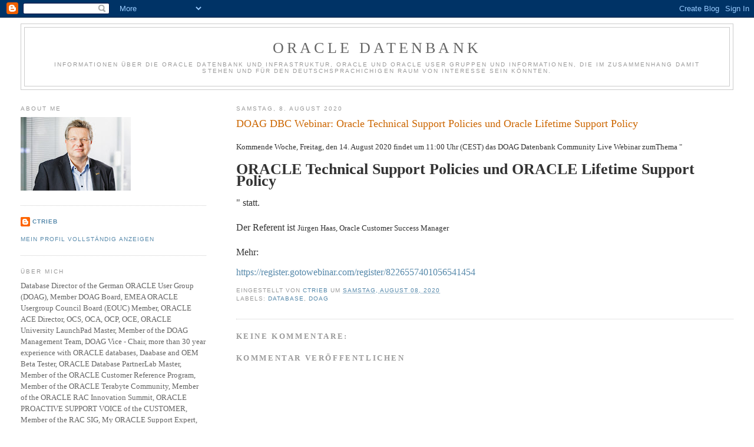

--- FILE ---
content_type: text/html; charset=UTF-8
request_url: https://christiantrieb.blogspot.com/2020/08/doag-dbc-webinar-oracle-technical.html
body_size: 17801
content:
<!DOCTYPE html>
<html dir='ltr'>
<head>
<link href='https://www.blogger.com/static/v1/widgets/2944754296-widget_css_bundle.css' rel='stylesheet' type='text/css'/>
<meta content='text/html; charset=UTF-8' http-equiv='Content-Type'/>
<meta content='blogger' name='generator'/>
<link href='https://christiantrieb.blogspot.com/favicon.ico' rel='icon' type='image/x-icon'/>
<link href='http://christiantrieb.blogspot.com/2020/08/doag-dbc-webinar-oracle-technical.html' rel='canonical'/>
<link rel="alternate" type="application/atom+xml" title="ORACLE Datenbank - Atom" href="https://christiantrieb.blogspot.com/feeds/posts/default" />
<link rel="alternate" type="application/rss+xml" title="ORACLE Datenbank - RSS" href="https://christiantrieb.blogspot.com/feeds/posts/default?alt=rss" />
<link rel="service.post" type="application/atom+xml" title="ORACLE Datenbank - Atom" href="https://www.blogger.com/feeds/4798604182010848948/posts/default" />

<link rel="alternate" type="application/atom+xml" title="ORACLE Datenbank - Atom" href="https://christiantrieb.blogspot.com/feeds/1729784906959603248/comments/default" />
<!--Can't find substitution for tag [blog.ieCssRetrofitLinks]-->
<meta content='http://christiantrieb.blogspot.com/2020/08/doag-dbc-webinar-oracle-technical.html' property='og:url'/>
<meta content='DOAG DBC Webinar: Oracle Technical Support Policies und Oracle Lifetime Support Policy' property='og:title'/>
<meta content='Kommende Woche, Freitag, den 14. August 2020 findet um 11:00 Uhr (CEST) das DOAG Datenbank Community Live Webinar zumThema &quot;  ORACLE Technic...' property='og:description'/>
<title>ORACLE Datenbank: DOAG DBC Webinar: Oracle Technical Support Policies und Oracle Lifetime Support Policy</title>
<style id='page-skin-1' type='text/css'><!--
/*
-----------------------------------------------
Blogger Template Style
Name:     Minima Lefty Stretch
Date:     14 Jul 2006
----------------------------------------------- */
/* Use this with templates/template-twocol.html */
body {
background:#ffffff;
margin:0;
color:#333333;
font:x-small Georgia Serif;
font-size/* */:/**/small;
font-size: /**/small;
text-align: center;
}
a:link {
color:#5588aa;
text-decoration:none;
}
a:visited {
color:#999999;
text-decoration:none;
}
a:hover {
color:#cc6600;
text-decoration:underline;
}
a img {
border-width:0;
}
/* Header
-----------------------------------------------
*/
#header-wrapper {
margin:0 2% 10px;
border:1px solid #cccccc;
}
#header-inner {
background-position: center;
margin-left: auto;
margin-right: auto;
}
#header {
margin: 5px;
border: 1px solid #cccccc;
text-align: center;
color:#666666;
}
#header h1 {
margin:5px 5px 0;
padding:15px 20px .25em;
line-height:1.2em;
text-transform:uppercase;
letter-spacing:.2em;
font: normal normal 200% Georgia, Serif;
}
#header a {
color:#666666;
text-decoration:none;
}
#header a:hover {
color:#666666;
}
#header .description {
margin:0 5px 5px;
padding:0 20px 15px;
text-transform:uppercase;
letter-spacing:.2em;
line-height: 1.4em;
font: normal normal 78% 'Trebuchet MS', Trebuchet, Arial, Verdana, Sans-serif;
color: #999999;
}
#header img {
margin-left: auto;
margin-right: auto;
}
/* Outer-Wrapper
----------------------------------------------- */
#outer-wrapper {
margin:0;
padding:10px;
text-align:left;
font: normal normal 100% Georgia, Serif;
}
#main-wrapper {
margin-right: 2%;
width: 67%;
float: right;
display: inline;       /* fix for doubling margin in IE */
word-wrap: break-word; /* fix for long text breaking sidebar float in IE */
overflow: hidden;      /* fix for long non-text content breaking IE sidebar float */
}
#sidebar-wrapper {
margin-left: 2%;
width: 25%;
float: left;
display: inline;       /* fix for doubling margin in IE */
word-wrap: break-word; /* fix for long text breaking sidebar float in IE */
overflow: hidden;      /* fix for long non-text content breaking IE sidebar float */
}
/* Headings
----------------------------------------------- */
h2 {
margin:1.5em 0 .75em;
font:normal normal 78% 'Trebuchet MS',Trebuchet,Arial,Verdana,Sans-serif;
line-height: 1.4em;
text-transform:uppercase;
letter-spacing:.2em;
color:#999999;
}
/* Posts
-----------------------------------------------
*/
h2.date-header {
margin:1.5em 0 .5em;
}
.post {
margin:.5em 0 1.5em;
border-bottom:1px dotted #cccccc;
padding-bottom:1.5em;
}
.post h3 {
margin:.25em 0 0;
padding:0 0 4px;
font-size:140%;
font-weight:normal;
line-height:1.4em;
color:#cc6600;
}
.post h3 a, .post h3 a:visited, .post h3 strong {
display:block;
text-decoration:none;
color:#cc6600;
font-weight:normal;
}
.post h3 strong, .post h3 a:hover {
color:#333333;
}
.post-body {
margin:0 0 .75em;
line-height:1.6em;
}
.post-body blockquote {
line-height:1.3em;
}
.post-footer {
margin: .75em 0;
color:#999999;
text-transform:uppercase;
letter-spacing:.1em;
font: normal normal 78% 'Trebuchet MS', Trebuchet, Arial, Verdana, Sans-serif;
line-height: 1.4em;
}
.comment-link {
margin-left:.6em;
}
.post img, table.tr-caption-container {
padding:4px;
border:1px solid #cccccc;
}
.tr-caption-container img {
border: none;
padding: 0;
}
.post blockquote {
margin:1em 20px;
}
.post blockquote p {
margin:.75em 0;
}
/* Comments
----------------------------------------------- */
#comments h4 {
margin:1em 0;
font-weight: bold;
line-height: 1.4em;
text-transform:uppercase;
letter-spacing:.2em;
color: #999999;
}
#comments-block {
margin:1em 0 1.5em;
line-height:1.6em;
}
#comments-block .comment-author {
margin:.5em 0;
}
#comments-block .comment-body {
margin:.25em 0 0;
}
#comments-block .comment-footer {
margin:-.25em 0 2em;
line-height: 1.4em;
text-transform:uppercase;
letter-spacing:.1em;
}
#comments-block .comment-body p {
margin:0 0 .75em;
}
.deleted-comment {
font-style:italic;
color:gray;
}
.feed-links {
clear: both;
line-height: 2.5em;
}
#blog-pager-newer-link {
float: left;
}
#blog-pager-older-link {
float: right;
}
#blog-pager {
text-align: center;
}
/* Sidebar Content
----------------------------------------------- */
.sidebar {
color: #666666;
line-height: 1.5em;
}
.sidebar ul {
list-style:none;
margin:0 0 0;
padding:0 0 0;
}
.sidebar li {
margin:0;
padding-top:0;
padding-right:0;
padding-bottom:.25em;
padding-left:15px;
text-indent:-15px;
line-height:1.5em;
}
.sidebar .widget, .main .widget {
border-bottom:1px dotted #cccccc;
margin:0 0 1.5em;
padding:0 0 1.5em;
}
.main .Blog {
border-bottom-width: 0;
}
/* Profile
----------------------------------------------- */
.profile-img {
float: left;
margin-top: 0;
margin-right: 5px;
margin-bottom: 5px;
margin-left: 0;
padding: 4px;
border: 1px solid #cccccc;
}
.profile-data {
margin:0;
text-transform:uppercase;
letter-spacing:.1em;
font: normal normal 78% 'Trebuchet MS', Trebuchet, Arial, Verdana, Sans-serif;
color: #999999;
font-weight: bold;
line-height: 1.6em;
}
.profile-datablock {
margin:.5em 0 .5em;
}
.profile-textblock {
margin: 0.5em 0;
line-height: 1.6em;
}
.profile-link {
font: normal normal 78% 'Trebuchet MS', Trebuchet, Arial, Verdana, Sans-serif;
text-transform: uppercase;
letter-spacing: .1em;
}
/* Footer
----------------------------------------------- */
#footer {
width:660px;
clear:both;
margin:0 auto;
padding-top:15px;
line-height: 1.6em;
text-transform:uppercase;
letter-spacing:.1em;
text-align: center;
}

--></style>
<link href='https://www.blogger.com/dyn-css/authorization.css?targetBlogID=4798604182010848948&amp;zx=ea366b51-8561-42bd-9919-f19ca54d4300' media='none' onload='if(media!=&#39;all&#39;)media=&#39;all&#39;' rel='stylesheet'/><noscript><link href='https://www.blogger.com/dyn-css/authorization.css?targetBlogID=4798604182010848948&amp;zx=ea366b51-8561-42bd-9919-f19ca54d4300' rel='stylesheet'/></noscript>
<meta name='google-adsense-platform-account' content='ca-host-pub-1556223355139109'/>
<meta name='google-adsense-platform-domain' content='blogspot.com'/>

</head>
<body>
<div class='navbar section' id='navbar'><div class='widget Navbar' data-version='1' id='Navbar1'><script type="text/javascript">
    function setAttributeOnload(object, attribute, val) {
      if(window.addEventListener) {
        window.addEventListener('load',
          function(){ object[attribute] = val; }, false);
      } else {
        window.attachEvent('onload', function(){ object[attribute] = val; });
      }
    }
  </script>
<div id="navbar-iframe-container"></div>
<script type="text/javascript" src="https://apis.google.com/js/platform.js"></script>
<script type="text/javascript">
      gapi.load("gapi.iframes:gapi.iframes.style.bubble", function() {
        if (gapi.iframes && gapi.iframes.getContext) {
          gapi.iframes.getContext().openChild({
              url: 'https://www.blogger.com/navbar/4798604182010848948?po\x3d1729784906959603248\x26origin\x3dhttps://christiantrieb.blogspot.com',
              where: document.getElementById("navbar-iframe-container"),
              id: "navbar-iframe"
          });
        }
      });
    </script><script type="text/javascript">
(function() {
var script = document.createElement('script');
script.type = 'text/javascript';
script.src = '//pagead2.googlesyndication.com/pagead/js/google_top_exp.js';
var head = document.getElementsByTagName('head')[0];
if (head) {
head.appendChild(script);
}})();
</script>
</div></div>
<div id='outer-wrapper'><div id='wrap2'>
<!-- skip links for text browsers -->
<span id='skiplinks' style='display:none;'>
<a href='#main'>skip to main </a> |
      <a href='#sidebar'>skip to sidebar</a>
</span>
<div id='header-wrapper'>
<div class='header section' id='header'><div class='widget Header' data-version='1' id='Header1'>
<div id='header-inner'>
<div class='titlewrapper'>
<h1 class='title'>
<a href='https://christiantrieb.blogspot.com/'>
ORACLE Datenbank
</a>
</h1>
</div>
<div class='descriptionwrapper'>
<p class='description'><span>Informationen über die ORACLE Datenbank und Infrastruktur, ORACLE und ORACLE User Gruppen und Informationen, die im Zusammenhang damit stehen und für den deutschsprachichigen Raum von Interesse sein könnten.</span></p>
</div>
</div>
</div></div>
</div>
<div id='content-wrapper'>
<div id='crosscol-wrapper' style='text-align:center'>
<div class='crosscol no-items section' id='crosscol'></div>
</div>
<div id='main-wrapper'>
<div class='main section' id='main'><div class='widget Blog' data-version='1' id='Blog1'>
<div class='blog-posts hfeed'>

          <div class="date-outer">
        
<h2 class='date-header'><span>Samstag, 8. August 2020</span></h2>

          <div class="date-posts">
        
<div class='post-outer'>
<div class='post hentry uncustomized-post-template' itemprop='blogPost' itemscope='itemscope' itemtype='http://schema.org/BlogPosting'>
<meta content='4798604182010848948' itemprop='blogId'/>
<meta content='1729784906959603248' itemprop='postId'/>
<a name='1729784906959603248'></a>
<h3 class='post-title entry-title' itemprop='name'>
DOAG DBC Webinar: Oracle Technical Support Policies und Oracle Lifetime Support Policy
</h3>
<div class='post-header'>
<div class='post-header-line-1'></div>
</div>
<div class='post-body entry-content' id='post-body-1729784906959603248' itemprop='description articleBody'>
<p>Kommende Woche, Freitag, den 14. August 2020 findet um 11:00 Uhr (CEST) das DOAG Datenbank Community Live Webinar zumThema "<br />
</p><h1 class="word-wrap-break" data-bind="style:{color:getBrandingInfo().selectedHeaderColor}, text:getWebinarInfo().subject">ORACLE Technical Support Policies und ORACLE Lifetime Support Policy</h1><p>
<span style="font-size: medium;"><span>" statt.<br />
<br />
<span style="font-family: inherit;">Der Referent ist </span></span></span><span class="registration-description" data-bind="expander:{'expandText': moreButtonText(), 'userCollapseText': lessButtonText(), 'text':getWebinarInfo().description}">Jürgen Haas, Oracle Customer Success Manager</span><span style="font-size: medium;"><span><span style="font-family: inherit;"></span><br />
<br />
Mehr:</span></span></p><p><span style="font-size: medium;"><span><a href="https://register.gotowebinar.com/register/8226557401056541454" target="_blank">https://register.gotowebinar.com/register/8226557401056541454</a>&nbsp;</span></span></p>
<div style='clear: both;'></div>
</div>
<div class='post-footer'>
<div class='post-footer-line post-footer-line-1'>
<span class='post-author vcard'>
Eingestellt von
<span class='fn' itemprop='author' itemscope='itemscope' itemtype='http://schema.org/Person'>
<meta content='https://www.blogger.com/profile/12756224502101038293' itemprop='url'/>
<a class='g-profile' href='https://www.blogger.com/profile/12756224502101038293' rel='author' title='author profile'>
<span itemprop='name'>CTrieb</span>
</a>
</span>
</span>
<span class='post-timestamp'>
um
<meta content='http://christiantrieb.blogspot.com/2020/08/doag-dbc-webinar-oracle-technical.html' itemprop='url'/>
<a class='timestamp-link' href='https://christiantrieb.blogspot.com/2020/08/doag-dbc-webinar-oracle-technical.html' rel='bookmark' title='permanent link'><abbr class='published' itemprop='datePublished' title='2020-08-08T14:10:00+02:00'>Samstag, August 08, 2020</abbr></a>
</span>
<span class='post-comment-link'>
</span>
<span class='post-icons'>
<span class='item-control blog-admin pid-1276974999'>
<a href='https://www.blogger.com/post-edit.g?blogID=4798604182010848948&postID=1729784906959603248&from=pencil' title='Post bearbeiten'>
<img alt='' class='icon-action' height='18' src='https://resources.blogblog.com/img/icon18_edit_allbkg.gif' width='18'/>
</a>
</span>
</span>
<div class='post-share-buttons goog-inline-block'>
</div>
</div>
<div class='post-footer-line post-footer-line-2'>
<span class='post-labels'>
Labels:
<a href='https://christiantrieb.blogspot.com/search/label/Database' rel='tag'>Database</a>,
<a href='https://christiantrieb.blogspot.com/search/label/DOAG' rel='tag'>DOAG</a>
</span>
</div>
<div class='post-footer-line post-footer-line-3'>
<span class='post-location'>
</span>
</div>
</div>
</div>
<div class='comments' id='comments'>
<a name='comments'></a>
<h4>Keine Kommentare:</h4>
<div id='Blog1_comments-block-wrapper'>
<dl class='avatar-comment-indent' id='comments-block'>
</dl>
</div>
<p class='comment-footer'>
<div class='comment-form'>
<a name='comment-form'></a>
<h4 id='comment-post-message'>Kommentar veröffentlichen</h4>
<p>
</p>
<a href='https://www.blogger.com/comment/frame/4798604182010848948?po=1729784906959603248&hl=de&saa=85391&origin=https://christiantrieb.blogspot.com' id='comment-editor-src'></a>
<iframe allowtransparency='true' class='blogger-iframe-colorize blogger-comment-from-post' frameborder='0' height='410px' id='comment-editor' name='comment-editor' src='' width='100%'></iframe>
<script src='https://www.blogger.com/static/v1/jsbin/1345082660-comment_from_post_iframe.js' type='text/javascript'></script>
<script type='text/javascript'>
      BLOG_CMT_createIframe('https://www.blogger.com/rpc_relay.html');
    </script>
</div>
</p>
</div>
</div>

        </div></div>
      
</div>
<div class='blog-pager' id='blog-pager'>
<span id='blog-pager-newer-link'>
<a class='blog-pager-newer-link' href='https://christiantrieb.blogspot.com/2020/08/its-wrap-oracle-analytics-summit.html' id='Blog1_blog-pager-newer-link' title='Neuerer Post'>Neuerer Post</a>
</span>
<span id='blog-pager-older-link'>
<a class='blog-pager-older-link' href='https://christiantrieb.blogspot.com/2020/08/doag-2020-konferenz-ausstellung_8.html' id='Blog1_blog-pager-older-link' title='Älterer Post'>Älterer Post</a>
</span>
<a class='home-link' href='https://christiantrieb.blogspot.com/'>Startseite</a>
</div>
<div class='clear'></div>
<div class='post-feeds'>
<div class='feed-links'>
Abonnieren
<a class='feed-link' href='https://christiantrieb.blogspot.com/feeds/1729784906959603248/comments/default' target='_blank' type='application/atom+xml'>Kommentare zum Post (Atom)</a>
</div>
</div>
</div></div>
</div>
<div id='sidebar-wrapper'>
<div class='sidebar section' id='sidebar'><div class='widget Image' data-version='1' id='Image1'>
<h2>About me</h2>
<div class='widget-content'>
<img alt='About me' height='125' id='Image1_img' src='https://blogger.googleusercontent.com/img/a/AVvXsEgxxRdXQcBF2yrulbvOQMLWDcaj0bz8MJ5qwl9hpBJ9z7e-Lb_YjNe1ylQIXb7cCWCLDpJug_jJ60OCPFiSEYuR-5g_8IPFPuXEBMzuBK5lNS_Qd4DOd4S9iteSZFin76DKXd4bAhfIFdBEtPwgkGfzHBWwOgC0F5cjDFdfGOBj4uKxOgDSUOQj7bmhKq8=s187' width='187'/>
<br/>
</div>
<div class='clear'></div>
</div><div class='widget Profile' data-version='1' id='Profile1'>
<div class='widget-content'>
<dl class='profile-datablock'>
<dt class='profile-data'>
<a class='profile-name-link g-profile' href='https://www.blogger.com/profile/12756224502101038293' rel='author' style='background-image: url(//www.blogger.com/img/logo-16.png);'>
CTrieb
</a>
</dt>
<dd class='profile-data'>
</dd>
</dl>
<a class='profile-link' href='https://www.blogger.com/profile/12756224502101038293' rel='author'>Mein Profil vollständig anzeigen</a>
<div class='clear'></div>
</div>
</div><div class='widget Text' data-version='1' id='Text2'>
<h2 class='title'>Über mich</h2>
<div class='widget-content'>
Database Director of the German ORACLE User Group (DOAG), Member DOAG Board, EMEA ORACLE Usergroup Council Board (EOUC) Member, ORACLE ACE  Director, OCS, OCA, OCP, OCE, ORACLE University LaunchPad Master, Member of the DOAG Management Team, DOAG Vice -  Chair, more than 30 year experience with ORACLE databases, Daabase and OEM Beta Tester, ORACLE Database PartnerLab Master,  Member of the ORACLE Customer Reference Program,  Member of the ORACLE Terabyte Community,  Member of the ORACLE RAC Innovation Summit, ORACLE PROACTIVE SUPPORT VOICE of the CUSTOMER,  Member of the RAC SIG, My ORACLE Support Expert, ORACLE Community Super Elite, ORACLE Cloud Customer Connect Black Diamond, Visiting the best Restaurants of the World<br />
</div>
<div class='clear'></div>
</div><div class='widget Image' data-version='1' id='Image12'>
<h2>DOAG Datenbank</h2>
<div class='widget-content'>
<a href='https://datenbank.doag.org/de/home/'>
<img alt='DOAG Datenbank' height='94' id='Image12_img' src='https://blogger.googleusercontent.com/img/a/AVvXsEggLE0JhOyvXMdp7SRJdgpTUqAE3WfCWVTJeFaLMBulJBvWwYZbzU4FnaaoKgC1QwntvukaRNHpPJSJAcfeluyAwQhTEVimN3l_NXj27YWss8iVmHuzdCOKAOvLqM4XLwcmmDE_44Bd-IKlZvG1nMf9XBc14WFQYpTVVEf_B9V2wnETfZ1an-2W_x3sSyA=s187' width='187'/>
</a>
<br/>
</div>
<div class='clear'></div>
</div><div class='widget Image' data-version='1' id='Image16'>
<h2>DOAG Konferenz + Ausstellung</h2>
<div class='widget-content'>
<a href='https://anwenderkonferenz.doag.org/de/home/'>
<img alt='DOAG Konferenz + Ausstellung' height='94' id='Image16_img' src='https://blogger.googleusercontent.com/img/a/AVvXsEgH3bSNrwz6buPxeu5yu4uugeI4XdM_uCjLi8oAPUKViSjmzqJDL4PKyO1IJtNeO8913YOAHr_hhTpB7vQTPvqbPEeFwonxXZJx5EKaE5amHKkKXYesj2B3-zXCUsezUXL5g-zP2J60ZhbBwLI_KpR-_Ob1riVULRdzU6JUqcHqMjci0q0bM6qFns4IKLc=s187' width='187'/>
</a>
<br/>
</div>
<div class='clear'></div>
</div><div class='widget Image' data-version='1' id='Image5'>
<h2>ORACLE Cloud World 2024</h2>
<div class='widget-content'>
<a href='https://www.oracle.com/cloudworld/'>
<img alt='ORACLE Cloud World 2024' height='94' id='Image5_img' src='https://blogger.googleusercontent.com/img/a/AVvXsEizjoWppmCLWMmJ3bOrnUg9nvWskg82L5RcKOWgF-q1SEyBfPmn_TwZD8ku5TgFeoUXFEtTVoljYqfKgqS1QezNk8AK3w8ZsG1PG7fpcNcPZCwc6CUHOgTBxcyYaNJT1vbd_8qTW3NIELHkBpaZdoCAVdZjSQlHGr3b2ddVFyqqDP90MfqQT0PcT1D6lug=s187' width='187'/>
</a>
<br/>
</div>
<div class='clear'></div>
</div><div class='widget Image' data-version='1' id='Image3'>
<div class='widget-content'>
<a href='http://apex.oracle.com/pls/otn/f?p=19297:4:8464482176407::NO:4:P4_ID:2480'>
<img alt='' height='45' id='Image3_img' src='https://blogger.googleusercontent.com/img/b/R29vZ2xl/AVvXsEhGULM50svyMO7uTACTGSYHjyLfA_LUCA3Lq47c491TV7n09ZBWw4LeW0RjXlL84v17e_yxiSpx3xqKWEkJ_QfgZfl089CW5qgQKhvgsEJ_2RLeP78W8QRWiFxPR1fh45TWv8Ofkv6yqic/s150/ACE_Director.jpg' width='121'/>
</a>
<br/>
</div>
<div class='clear'></div>
</div><div class='widget Image' data-version='1' id='Image27'>
<h2>ORACLE ACE Director Profile</h2>
<div class='widget-content'>
<img alt='ORACLE ACE Director Profile' height='215' id='Image27_img' src='https://blogger.googleusercontent.com/img/a/AVvXsEg6CYSdIT3BTduqmOauWIdMznwe4dcxUkBM54xFO8a3OcwTImZZCI2OPtO2XyPmF66P9JhPBcqDMq5M0SA8c24KLsVfNUEoLaDji-qXy9EQvgCrpIkS-7VWx4S8ZE2zSuxxqiH7tT_xzyUHEUyf5Nl4cgg8RvBjMIb1XWJ4Ai5CXwm3VBv1USnOmnnYpFY=s215' width='215'/>
<br/>
</div>
<div class='clear'></div>
</div><div class='widget Image' data-version='1' id='Image8'>
<h2>.</h2>
<div class='widget-content'>
<img alt='.' height='120' id='Image8_img' src='https://blogger.googleusercontent.com/img/b/R29vZ2xl/AVvXsEj-Z_UdCpG1WocRb6TFzpna6JLO8C0C3wkyVZDfY4EhYSeY2XrU2DwKIFTjLchQNTnHFjSVEPiybjm2cdnp01T1RAZjVq3i01zpJm_nAqMXq6KHfWZHP1SZopH_IjKAxnkAlRbvZXuz8nc/s1600/ORealAppClu11gGridInfAdmin_clr.gif' width='141'/>
<br/>
</div>
<div class='clear'></div>
</div><div class='widget Image' data-version='1' id='Image18'>
<h2>.</h2>
<div class='widget-content'>
<img alt='.' height='94' id='Image18_img' src='https://blogger.googleusercontent.com/img/b/R29vZ2xl/AVvXsEiDgbsJE0GKR8e40R6qoqOOutHnCIKBteD6GDRCjlLZ5tKleimLiaNkJqw4jgXV6B0KhVQjKWzxPa4nhrJ1sT7tnJlBE6tGiuHlvWdoLsQO8pgk14CV4ZlTey9ZBE-Kpwv7r0m-poFjgM8/s1600/O_Database12c_Admin_Professional_clr.gif' width='136'/>
<br/>
</div>
<div class='clear'></div>
</div><div class='widget Image' data-version='1' id='Image15'>
<h2>.</h2>
<div class='widget-content'>
<img alt='.' height='95' id='Image15_img' src='https://blogger.googleusercontent.com/img/b/R29vZ2xl/AVvXsEh6pvNF3xlGxNzezrvyLR8QzTssnSDCHsBiFAvR9_dtHAIGGAD7pyWeATnjtPE3IxY6E7ubl06DBGOctXDcDSjSyKfAQ0Fw2qCqQatXh5uhbzSHf9fWlFrzDiTt0EVvyv3LghdkQV8vUG0/s1600/OCP_ODb11gAdmin_clr.gif' width='142'/>
<br/>
</div>
<div class='clear'></div>
</div><div class='widget Image' data-version='1' id='Image11'>
<div class='widget-content'>
<img alt='' height='96' id='Image11_img' src='https://blogger.googleusercontent.com/img/b/R29vZ2xl/AVvXsEgeCA92m6U7yAQWnHfkZc9Bz6UwO45v0ro8mTNEkspWnmI1dae_5YDF6n7fFB1LEn9DriCOKDvm5SG_wTHGcplkJbYhjowRD2t2gvJ7m1FM6pvbhduUpEeA32qle0th0NryhsQmetzPCrk/s195/OCA_ODb11gAdmin_clr.gif' width='126'/>
<br/>
</div>
<div class='clear'></div>
</div><div class='widget Image' data-version='1' id='Image6'>
<div class='widget-content'>
<img alt='' height='69' id='Image6_img' src='https://blogger.googleusercontent.com/img/b/R29vZ2xl/AVvXsEhtFKTHeK2gguML8rGMu-igIploEESefAXiYoVc1d80qD3DaXnJW9YhevHG95gIeg4C2UOR-xfO5i1hZ9DfHJodMZuBbFvCKgjJAIem-JJ3FhK-aSJSy8OvT17OIYsKSoEr9t-oXE8J4UA/s187/O_Certified+Specialist_clr.gif' width='127'/>
<br/>
</div>
<div class='clear'></div>
</div><div class='widget Image' data-version='1' id='Image17'>
<h2>.</h2>
<div class='widget-content'>
<img alt='.' height='120' id='Image17_img' src='https://blogger.googleusercontent.com/img/b/R29vZ2xl/AVvXsEilsdNEMxpZrGUACF7kFFg6ad9zX_cYs9OKSsi_EgnzRGbPSlPzpVwmx2i_PG-J7SJ4U73oviDKUxLTCrgM8DtC9K852TraZmdeoseYZv59UwmP1VYMQZfRgBnVmN2Jnchb9gFGsDIyV1U/s1600/O_CertSpec_ExadataDBMchnMdlsX32_X38_clr.gif' width='125'/>
<br/>
</div>
<div class='clear'></div>
</div><div class='widget Image' data-version='1' id='Image7'>
<div class='widget-content'>
<img alt='' height='93' id='Image7_img' src='https://blogger.googleusercontent.com/img/b/R29vZ2xl/AVvXsEhd2EyvQ6RLTcX2zEl0YG2Indufj62XKcIbDqR8QND0hm017jL3AhiV1ktWfpCU0ce9zlk-L8oYvon5Dy-6YsiM-KbIgE6WQIw0Ei4CnYXiENFDAbhUh7fIF9fLsB7M0Po5YTF8b_vJGSs/s187/OPN_CertSpec_OracleDatabase_clr.gif' width='125'/>
<br/>
</div>
<div class='clear'></div>
</div><div class='widget Image' data-version='1' id='Image14'>
<h2>.</h2>
<div class='widget-content'>
<img alt='.' height='106' id='Image14_img' src='https://blogger.googleusercontent.com/img/b/R29vZ2xl/AVvXsEiz8aiLAWzLvvM_AYExo0-f1VoDlGOZfHcxavgPuqYFoKuVSEqEPRqtN06FrHIx3TKMqGIOv8XRt1nakOJV-qsuO0-UKJRIkMI20H54qewOh9ifLgi93CLHGa8ldud-Z7GW8Uz3NPGOyck/s1600/OPN_CertSpec_OracleRAC_clr.gif' width='125'/>
<br/>
</div>
<div class='clear'></div>
</div><div class='widget Image' data-version='1' id='Image10'>
<div class='widget-content'>
<img alt='' height='93' id='Image10_img' src='https://blogger.googleusercontent.com/img/b/R29vZ2xl/AVvXsEhhff04sv0mLP6cO-RJCQWQvqmcZsBrRb3Mf-kYO4hyphenhyphentD8Wha_rVsbsYZDk3zI_5nJZd4ODD_GYhCY1L0HYo0ZAio9_Qvb4-h8fwh1PloI-XCkOugrYS1xDKTFyj2i28usX56JFzJ0YaIU/s187/OPN_CertSpec_EnterpriseManager_clr.gif' width='125'/>
<br/>
</div>
<div class='clear'></div>
</div><div class='widget Image' data-version='1' id='Image28'>
<h2>DBA Pioneer</h2>
<div class='widget-content'>
<img alt='DBA Pioneer' height='195' id='Image28_img' src='https://blogger.googleusercontent.com/img/b/R29vZ2xl/AVvXsEhRw-HnzGgUmNSnU5ffbCYWEsgDitc39rTie9yqrtGlo6KFG30EtQ6gpvmVH05F7uNQdY-6UsCEagpUOBXlX3ttUDKG9JUHXyB8Gh7vPgZ-MrfXZm9CugiOFP98DdWkYUWUHjpdOS__uTU/s1600/Pioneer-Badge_2020.png' width='187'/>
<br/>
</div>
<div class='clear'></div>
</div><div class='widget Image' data-version='1' id='Image2'>
<div class='widget-content'>
<a href='http://www.doag.org/'>
<img alt='' height='64' id='Image2_img' src='https://blogger.googleusercontent.com/img/b/R29vZ2xl/AVvXsEiMU-OU9uTdSaBHJz9r7loAYnCaS0EoJSghOGlgpaKB0RYWjj4Mfj5ROB9ZuY6OlD3eq_-vFMUPUMwmlTBgogdG5pC0lGuxdmsxnJS3HtH_-elmITlEQxmIfsxPfKuFcKpJeKrF7d9LpJs/s187/doag-logo-left_r64.gif' width='184'/>
</a>
<br/>
</div>
<div class='clear'></div>
</div><div class='widget Image' data-version='1' id='Image22'>
<h2>.</h2>
<div class='widget-content'>
<img alt='.' height='96' id='Image22_img' src='https://blogger.googleusercontent.com/img/b/R29vZ2xl/AVvXsEjFThqS8nvi9ZtOEmao5NF_aDxFPSXTruTqlA_6C0R9Td7S-TtbsoxU7v07qjsAxZY6BO1ywhLi_DqeOJ5cADDA5wRSRZR2NSmqbFt5Yfztn3TQs5-dyGjrOaIv1GzHnp7LEPQXJ1lpObk/s1600-r/O_SpecPlat_OracleExadataDatabaseMachine_clr.gif' width='187'/>
<br/>
</div>
<div class='clear'></div>
</div><div class='widget Image' data-version='1' id='Image21'>
<h2>.</h2>
<div class='widget-content'>
<img alt='.' height='81' id='Image21_img' src='https://blogger.googleusercontent.com/img/b/R29vZ2xl/AVvXsEitvj2lfSzi-gGLH88B-IWs18sdMsHCcEYtmSu0LVtK7jWNLqS7ITp7adFsJhD5upPB4QNYFyq5gZr05lEEPhAlR8xERDj0DkWaar-dxnBC0Ht1rU_RAwVgEShw4G1adDpzLPhRjhJ7I04/s187/O_SpecPlat_OracleDB12c_clr.gif' width='187'/>
<br/>
</div>
<div class='clear'></div>
</div><div class='widget Image' data-version='1' id='Image9'>
<h2>.</h2>
<div class='widget-content'>
<img alt='.' height='81' id='Image9_img' src='https://blogger.googleusercontent.com/img/b/R29vZ2xl/AVvXsEiLI4HfOlGKROCKsukdwrBcNtB3IFL_Wuv2HjwsHKsQ5xSKcRCudX1VUxyWl-5FbQPlN8rViU-BgEWKT_PLsH7MNSFSIediqhf5X4m38ZygN1HCvx1y0xciCz3L7Eeo8NfH-gNyhB8Uyo8/s1600-r/O_SpecPlat_OracleEntMngr12c_clr.gif' width='187'/>
<br/>
</div>
<div class='clear'></div>
</div><div class='widget Image' data-version='1' id='Image20'>
<h2>.</h2>
<div class='widget-content'>
<a href='https://solutions.oracle.com/scwar/scr/Partner/SCPP-PARAGON-DATA.html'>
<img alt='.' height='94' id='Image20_img' src='https://blogger.googleusercontent.com/img/b/R29vZ2xl/AVvXsEhYTrwXJCRaLdzCw4Q95-gFS-5kK4LVM23wVGZPMSUhjAumH6rQPoeWEjkjaRwGtJRi0tx2eEaHgztxjmsHfBhiRAMbKqC467reznHrdIBGJxdXc2WSCCDV8lipQ9IufABtbD1YpHwEkRw/s1600-r/O_SpecPlat_OracleRAC11g_clr.gif' width='187'/>
</a>
<br/>
</div>
<div class='clear'></div>
</div><div class='widget Image' data-version='1' id='Image19'>
<h2>.</h2>
<div class='widget-content'>
<img alt='.' height='80' id='Image19_img' src='https://blogger.googleusercontent.com/img/b/R29vZ2xl/AVvXsEimfWrxodFVUxlPHFo6TJLtvFWEZ_cUMG1Q8x5UNEMvDOEZ8MmiSh0xaJpKlydcG-qsHgwO2QMukSeep9EQFfwphom5b1hihcNWIbUO1qafvQ9FLKkcS5G5lRnIbGw-DOL0XuJHtaL6ipc/s1600-r/O_SpecPlat_OracleLinux6_clr.gif' width='187'/>
<br/>
</div>
<div class='clear'></div>
</div><div class='widget Image' data-version='1' id='Image23'>
<h2>.</h2>
<div class='widget-content'>
<img alt='.' height='96' id='Image23_img' src='https://blogger.googleusercontent.com/img/b/R29vZ2xl/AVvXsEgzCkqTxJ2xJqxuS6ExbLAHTobD_G2fjg3yJnalWm5CFEIDyvA68YS3_FbI0l6mNySl11eOu_UtpeJ7PerKoFIlof1oQDhk7aMstTKfHQKOBpbr83knoewJBfgwZyQr955qKppGgu1G8VI/s1600/O_SpecPlat_Oracle-IaaS_clr_rgb.png' width='187'/>
<br/>
</div>
<div class='clear'></div>
</div><div class='widget Image' data-version='1' id='Image24'>
<div class='widget-content'>
<img alt='' height='80' id='Image24_img' src='https://blogger.googleusercontent.com/img/b/R29vZ2xl/AVvXsEgI6QAsM6onfokhCaHFEllndIJ7ewzs9llOPISXKhR2o3juq26XwS8Xi2O0hDaZHYKktt8eovbcdbUDY_Nhzwa6cckqsCz6BM5yoqzHQl-sqQDpaq3semcOeDniIgP5XGGF-yIC-27yX1s/s1600/O_SpecPlat_OracleMgmtCloud_clr_rgb.png' width='187'/>
<br/>
</div>
<div class='clear'></div>
</div><div class='widget Image' data-version='1' id='Image25'>
<h2>ORACLE University LaunchPad Master</h2>
<div class='widget-content'>
<img alt='ORACLE University LaunchPad Master' height='91' id='Image25_img' src='https://blogger.googleusercontent.com/img/b/R29vZ2xl/AVvXsEhTEEF8udEO4Yc3qpRyI7q5M0QAdWGD0xuTyuC3u23TKEPfDSt0tZbYBjwHZBo6wUgDHL5uFiYQc_bhFOwyR1R6BUWTNS0LVSpOcPnpI-HfSOPrTtiOFiBsP8JB4Syq2Rlxprl_AIMK-0g/s1600/Lauch_Master.png' width='187'/>
<br/>
</div>
<div class='clear'></div>
</div><div class='widget Image' data-version='1' id='Image4'>
<div class='widget-content'>
<a href='http://www.gi.de/'>
<img alt='' height='139' id='Image4_img' src='https://blogger.googleusercontent.com/img/b/R29vZ2xl/AVvXsEi56bmzALFjUpza8LwICyFn13jzv-_-UkPeLCcS3BfInbvWi1Lb6ac4nPUR-AD7RYB4JHJeWrsF2EGwqXtGCA7r_PbJ1_5NdhS36tDtNb1RVO6_0HGfYKZzDL-Nmoi93zTSQpJu6hzPb4E/s187/GI_Logo_farbig_300dpi.jpg' width='150'/>
</a>
<br/>
</div>
<div class='clear'></div>
</div><div class='widget HTML' data-version='1' id='HTML2'>
<div class='widget-content'>
<a href="http://www.xing.com/profile/Christian_Trieb" target="_blank" rel="me"><img src="https://lh3.googleusercontent.com/blogger_img_proxy/AEn0k_vr_I9YVB_a8o685VGT570op8MnCTfN9T9yHjKf4UXHQP-OwdrrAuvA4TwVA_L0ac2U5RT3PH5Qt3SlL1rtHtEtiaD9_8KFPx6O-3XlOaNu4Q=s0-d" width="85" height="23" alt="Christian Trieb"></a>
</div>
<div class='clear'></div>
</div><div class='widget HTML' data-version='1' id='HTML1'>
<h2 class='title'>LinkedIn</h2>
<div class='widget-content'>
<script type="text/javascript" src="//platform.linkedin.com/in.js"></script><script type="in/share"></script>
</div>
<div class='clear'></div>
</div><div class='widget Label' data-version='1' id='Label1'>
<h2>Labels</h2>
<div class='widget-content list-label-widget-content'>
<ul>
<li>
<a dir='ltr' href='https://christiantrieb.blogspot.com/search/label/ACE'>ACE</a>
<span dir='ltr'>(1640)</span>
</li>
<li>
<a dir='ltr' href='https://christiantrieb.blogspot.com/search/label/ASM'>ASM</a>
<span dir='ltr'>(346)</span>
</li>
<li>
<a dir='ltr' href='https://christiantrieb.blogspot.com/search/label/Cloud'>Cloud</a>
<span dir='ltr'>(1385)</span>
</li>
<li>
<a dir='ltr' href='https://christiantrieb.blogspot.com/search/label/Conference'>Conference</a>
<span dir='ltr'>(1856)</span>
</li>
<li>
<a dir='ltr' href='https://christiantrieb.blogspot.com/search/label/Database'>Database</a>
<span dir='ltr'>(4747)</span>
</li>
<li>
<a dir='ltr' href='https://christiantrieb.blogspot.com/search/label/DOAG'>DOAG</a>
<span dir='ltr'>(4686)</span>
</li>
<li>
<a dir='ltr' href='https://christiantrieb.blogspot.com/search/label/Enterprise%20Manager'>Enterprise Manager</a>
<span dir='ltr'>(688)</span>
</li>
<li>
<a dir='ltr' href='https://christiantrieb.blogspot.com/search/label/Exadata'>Exadata</a>
<span dir='ltr'>(744)</span>
</li>
<li>
<a dir='ltr' href='https://christiantrieb.blogspot.com/search/label/Linux'>Linux</a>
<span dir='ltr'>(469)</span>
</li>
<li>
<a dir='ltr' href='https://christiantrieb.blogspot.com/search/label/MySQL'>MySQL</a>
<span dir='ltr'>(770)</span>
</li>
<li>
<a dir='ltr' href='https://christiantrieb.blogspot.com/search/label/OCP'>OCP</a>
<span dir='ltr'>(197)</span>
</li>
<li>
<a dir='ltr' href='https://christiantrieb.blogspot.com/search/label/Partner'>Partner</a>
<span dir='ltr'>(1561)</span>
</li>
<li>
<a dir='ltr' href='https://christiantrieb.blogspot.com/search/label/Postgres'>Postgres</a>
<span dir='ltr'>(101)</span>
</li>
<li>
<a dir='ltr' href='https://christiantrieb.blogspot.com/search/label/RAC'>RAC</a>
<span dir='ltr'>(574)</span>
</li>
<li>
<a dir='ltr' href='https://christiantrieb.blogspot.com/search/label/Schulung'>Schulung</a>
<span dir='ltr'>(717)</span>
</li>
<li>
<a dir='ltr' href='https://christiantrieb.blogspot.com/search/label/Sicherheit'>Sicherheit</a>
<span dir='ltr'>(765)</span>
</li>
<li>
<a dir='ltr' href='https://christiantrieb.blogspot.com/search/label/Support'>Support</a>
<span dir='ltr'>(846)</span>
</li>
<li>
<a dir='ltr' href='https://christiantrieb.blogspot.com/search/label/Tuning'>Tuning</a>
<span dir='ltr'>(459)</span>
</li>
<li>
<a dir='ltr' href='https://christiantrieb.blogspot.com/search/label/User%20Group'>User Group</a>
<span dir='ltr'>(1361)</span>
</li>
</ul>
<div class='clear'></div>
</div>
</div><div class='widget LinkList' data-version='1' id='LinkList1'>
<h2>Links</h2>
<div class='widget-content'>
<ul>
<li><a href='http://www.oracle.com/corporate/bmw-oracle-racing.html'>BMW ORACLE Racing</a></li>
<li><a href='http://paper.li/ctrieb'>Christian Trieb Daily</a></li>
<li><a href='http://blog.doag.org/'>DOAG Blog</a></li>
<li><a href='http://www.doag.org/'>Deutsche ORACLE Anwendergruppe</a></li>
<li><a href='https://blogs.oracle.com/dbacommunity_deutsch/'>Deutsche ORACLE DBA Community</a></li>
<li><a href='http://www.iouc.org/p/cm/ld/fid=31'>International ORACLE Community</a></li>
<li><a href='https://support.oracle.com/CSP/ui/flash.html'>My ORACLE Support</a></li>
<li><a href='https://communities.oracle.com/'>My ORACLE Support Community</a></li>
<li><a href='http://www.oracle.com/technetwork/community/oracle-ace/index.html'>ORACLE ACEs</a></li>
<li><a href='http://blogs.oracle.com/'>ORACLE Blogs</a></li>
<li><a href='http://www.oracle.com/index.html'>ORACLE Corporation</a></li>
<li><a href='http://customerconnect.oracle.com/p/cm/ld/fid=345'>ORACLE Customer Reference Program</a></li>
<li><a href='http://www.oracle.com/de/index.html'>ORACLE Deutschland</a></li>
<li><a href='http://events.oracle.com/search/search?group=Events&keyword='>ORACLE Events</a></li>
<li><a href='http://medianetwork.oracle.com/'>ORACLE Media Network</a></li>
<li><a href='http://www.oracle.com/partners/index.html'>ORACLE Partner Network</a></li>
<li><a href='http://www.oracle.com/us/corporate/press/index.html'>ORACLE Presse</a></li>
<li><a href='http://http//www.oraclewhitepapers.com/'>ORACLE White Papers</a></li>
<li><a href='http://wiki.oracle.com/'>ORACLE Wiki</a></li>
<li><a href='http://paper.li/ORA_DBA'>ORACLE_DBA Daily</a></li>
<li><a href='http://www.oracle.com/technetwork/index.html'>OTN</a></li>
<li><a href='http://www.oracleracsig.org/pls/apex/f?p=105:100:1176695255094130'>RAC SIG</a></li>
</ul>
<div class='clear'></div>
</div>
</div><div class='widget BlogArchive' data-version='1' id='BlogArchive1'>
<h2>Blog-Archiv</h2>
<div class='widget-content'>
<div id='ArchiveList'>
<div id='BlogArchive1_ArchiveList'>
<ul class='hierarchy'>
<li class='archivedate collapsed'>
<a class='toggle' href='javascript:void(0)'>
<span class='zippy'>

        &#9658;&#160;
      
</span>
</a>
<a class='post-count-link' href='https://christiantrieb.blogspot.com/2026/'>
2026
</a>
<span class='post-count' dir='ltr'>(22)</span>
<ul class='hierarchy'>
<li class='archivedate collapsed'>
<a class='toggle' href='javascript:void(0)'>
<span class='zippy'>

        &#9658;&#160;
      
</span>
</a>
<a class='post-count-link' href='https://christiantrieb.blogspot.com/2026/01/'>
Januar
</a>
<span class='post-count' dir='ltr'>(22)</span>
</li>
</ul>
</li>
</ul>
<ul class='hierarchy'>
<li class='archivedate collapsed'>
<a class='toggle' href='javascript:void(0)'>
<span class='zippy'>

        &#9658;&#160;
      
</span>
</a>
<a class='post-count-link' href='https://christiantrieb.blogspot.com/2025/'>
2025
</a>
<span class='post-count' dir='ltr'>(814)</span>
<ul class='hierarchy'>
<li class='archivedate collapsed'>
<a class='toggle' href='javascript:void(0)'>
<span class='zippy'>

        &#9658;&#160;
      
</span>
</a>
<a class='post-count-link' href='https://christiantrieb.blogspot.com/2025/12/'>
Dezember
</a>
<span class='post-count' dir='ltr'>(72)</span>
</li>
</ul>
<ul class='hierarchy'>
<li class='archivedate collapsed'>
<a class='toggle' href='javascript:void(0)'>
<span class='zippy'>

        &#9658;&#160;
      
</span>
</a>
<a class='post-count-link' href='https://christiantrieb.blogspot.com/2025/11/'>
November
</a>
<span class='post-count' dir='ltr'>(60)</span>
</li>
</ul>
<ul class='hierarchy'>
<li class='archivedate collapsed'>
<a class='toggle' href='javascript:void(0)'>
<span class='zippy'>

        &#9658;&#160;
      
</span>
</a>
<a class='post-count-link' href='https://christiantrieb.blogspot.com/2025/10/'>
Oktober
</a>
<span class='post-count' dir='ltr'>(74)</span>
</li>
</ul>
<ul class='hierarchy'>
<li class='archivedate collapsed'>
<a class='toggle' href='javascript:void(0)'>
<span class='zippy'>

        &#9658;&#160;
      
</span>
</a>
<a class='post-count-link' href='https://christiantrieb.blogspot.com/2025/09/'>
September
</a>
<span class='post-count' dir='ltr'>(58)</span>
</li>
</ul>
<ul class='hierarchy'>
<li class='archivedate collapsed'>
<a class='toggle' href='javascript:void(0)'>
<span class='zippy'>

        &#9658;&#160;
      
</span>
</a>
<a class='post-count-link' href='https://christiantrieb.blogspot.com/2025/08/'>
August
</a>
<span class='post-count' dir='ltr'>(46)</span>
</li>
</ul>
<ul class='hierarchy'>
<li class='archivedate collapsed'>
<a class='toggle' href='javascript:void(0)'>
<span class='zippy'>

        &#9658;&#160;
      
</span>
</a>
<a class='post-count-link' href='https://christiantrieb.blogspot.com/2025/07/'>
Juli
</a>
<span class='post-count' dir='ltr'>(80)</span>
</li>
</ul>
<ul class='hierarchy'>
<li class='archivedate collapsed'>
<a class='toggle' href='javascript:void(0)'>
<span class='zippy'>

        &#9658;&#160;
      
</span>
</a>
<a class='post-count-link' href='https://christiantrieb.blogspot.com/2025/06/'>
Juni
</a>
<span class='post-count' dir='ltr'>(70)</span>
</li>
</ul>
<ul class='hierarchy'>
<li class='archivedate collapsed'>
<a class='toggle' href='javascript:void(0)'>
<span class='zippy'>

        &#9658;&#160;
      
</span>
</a>
<a class='post-count-link' href='https://christiantrieb.blogspot.com/2025/05/'>
Mai
</a>
<span class='post-count' dir='ltr'>(76)</span>
</li>
</ul>
<ul class='hierarchy'>
<li class='archivedate collapsed'>
<a class='toggle' href='javascript:void(0)'>
<span class='zippy'>

        &#9658;&#160;
      
</span>
</a>
<a class='post-count-link' href='https://christiantrieb.blogspot.com/2025/04/'>
April
</a>
<span class='post-count' dir='ltr'>(62)</span>
</li>
</ul>
<ul class='hierarchy'>
<li class='archivedate collapsed'>
<a class='toggle' href='javascript:void(0)'>
<span class='zippy'>

        &#9658;&#160;
      
</span>
</a>
<a class='post-count-link' href='https://christiantrieb.blogspot.com/2025/03/'>
März
</a>
<span class='post-count' dir='ltr'>(72)</span>
</li>
</ul>
<ul class='hierarchy'>
<li class='archivedate collapsed'>
<a class='toggle' href='javascript:void(0)'>
<span class='zippy'>

        &#9658;&#160;
      
</span>
</a>
<a class='post-count-link' href='https://christiantrieb.blogspot.com/2025/02/'>
Februar
</a>
<span class='post-count' dir='ltr'>(70)</span>
</li>
</ul>
<ul class='hierarchy'>
<li class='archivedate collapsed'>
<a class='toggle' href='javascript:void(0)'>
<span class='zippy'>

        &#9658;&#160;
      
</span>
</a>
<a class='post-count-link' href='https://christiantrieb.blogspot.com/2025/01/'>
Januar
</a>
<span class='post-count' dir='ltr'>(74)</span>
</li>
</ul>
</li>
</ul>
<ul class='hierarchy'>
<li class='archivedate collapsed'>
<a class='toggle' href='javascript:void(0)'>
<span class='zippy'>

        &#9658;&#160;
      
</span>
</a>
<a class='post-count-link' href='https://christiantrieb.blogspot.com/2024/'>
2024
</a>
<span class='post-count' dir='ltr'>(773)</span>
<ul class='hierarchy'>
<li class='archivedate collapsed'>
<a class='toggle' href='javascript:void(0)'>
<span class='zippy'>

        &#9658;&#160;
      
</span>
</a>
<a class='post-count-link' href='https://christiantrieb.blogspot.com/2024/12/'>
Dezember
</a>
<span class='post-count' dir='ltr'>(67)</span>
</li>
</ul>
<ul class='hierarchy'>
<li class='archivedate collapsed'>
<a class='toggle' href='javascript:void(0)'>
<span class='zippy'>

        &#9658;&#160;
      
</span>
</a>
<a class='post-count-link' href='https://christiantrieb.blogspot.com/2024/11/'>
November
</a>
<span class='post-count' dir='ltr'>(72)</span>
</li>
</ul>
<ul class='hierarchy'>
<li class='archivedate collapsed'>
<a class='toggle' href='javascript:void(0)'>
<span class='zippy'>

        &#9658;&#160;
      
</span>
</a>
<a class='post-count-link' href='https://christiantrieb.blogspot.com/2024/10/'>
Oktober
</a>
<span class='post-count' dir='ltr'>(72)</span>
</li>
</ul>
<ul class='hierarchy'>
<li class='archivedate collapsed'>
<a class='toggle' href='javascript:void(0)'>
<span class='zippy'>

        &#9658;&#160;
      
</span>
</a>
<a class='post-count-link' href='https://christiantrieb.blogspot.com/2024/09/'>
September
</a>
<span class='post-count' dir='ltr'>(41)</span>
</li>
</ul>
<ul class='hierarchy'>
<li class='archivedate collapsed'>
<a class='toggle' href='javascript:void(0)'>
<span class='zippy'>

        &#9658;&#160;
      
</span>
</a>
<a class='post-count-link' href='https://christiantrieb.blogspot.com/2024/08/'>
August
</a>
<span class='post-count' dir='ltr'>(72)</span>
</li>
</ul>
<ul class='hierarchy'>
<li class='archivedate collapsed'>
<a class='toggle' href='javascript:void(0)'>
<span class='zippy'>

        &#9658;&#160;
      
</span>
</a>
<a class='post-count-link' href='https://christiantrieb.blogspot.com/2024/07/'>
Juli
</a>
<span class='post-count' dir='ltr'>(71)</span>
</li>
</ul>
<ul class='hierarchy'>
<li class='archivedate collapsed'>
<a class='toggle' href='javascript:void(0)'>
<span class='zippy'>

        &#9658;&#160;
      
</span>
</a>
<a class='post-count-link' href='https://christiantrieb.blogspot.com/2024/06/'>
Juni
</a>
<span class='post-count' dir='ltr'>(70)</span>
</li>
</ul>
<ul class='hierarchy'>
<li class='archivedate collapsed'>
<a class='toggle' href='javascript:void(0)'>
<span class='zippy'>

        &#9658;&#160;
      
</span>
</a>
<a class='post-count-link' href='https://christiantrieb.blogspot.com/2024/05/'>
Mai
</a>
<span class='post-count' dir='ltr'>(70)</span>
</li>
</ul>
<ul class='hierarchy'>
<li class='archivedate collapsed'>
<a class='toggle' href='javascript:void(0)'>
<span class='zippy'>

        &#9658;&#160;
      
</span>
</a>
<a class='post-count-link' href='https://christiantrieb.blogspot.com/2024/04/'>
April
</a>
<span class='post-count' dir='ltr'>(39)</span>
</li>
</ul>
<ul class='hierarchy'>
<li class='archivedate collapsed'>
<a class='toggle' href='javascript:void(0)'>
<span class='zippy'>

        &#9658;&#160;
      
</span>
</a>
<a class='post-count-link' href='https://christiantrieb.blogspot.com/2024/03/'>
März
</a>
<span class='post-count' dir='ltr'>(64)</span>
</li>
</ul>
<ul class='hierarchy'>
<li class='archivedate collapsed'>
<a class='toggle' href='javascript:void(0)'>
<span class='zippy'>

        &#9658;&#160;
      
</span>
</a>
<a class='post-count-link' href='https://christiantrieb.blogspot.com/2024/02/'>
Februar
</a>
<span class='post-count' dir='ltr'>(67)</span>
</li>
</ul>
<ul class='hierarchy'>
<li class='archivedate collapsed'>
<a class='toggle' href='javascript:void(0)'>
<span class='zippy'>

        &#9658;&#160;
      
</span>
</a>
<a class='post-count-link' href='https://christiantrieb.blogspot.com/2024/01/'>
Januar
</a>
<span class='post-count' dir='ltr'>(68)</span>
</li>
</ul>
</li>
</ul>
<ul class='hierarchy'>
<li class='archivedate collapsed'>
<a class='toggle' href='javascript:void(0)'>
<span class='zippy'>

        &#9658;&#160;
      
</span>
</a>
<a class='post-count-link' href='https://christiantrieb.blogspot.com/2023/'>
2023
</a>
<span class='post-count' dir='ltr'>(844)</span>
<ul class='hierarchy'>
<li class='archivedate collapsed'>
<a class='toggle' href='javascript:void(0)'>
<span class='zippy'>

        &#9658;&#160;
      
</span>
</a>
<a class='post-count-link' href='https://christiantrieb.blogspot.com/2023/12/'>
Dezember
</a>
<span class='post-count' dir='ltr'>(40)</span>
</li>
</ul>
<ul class='hierarchy'>
<li class='archivedate collapsed'>
<a class='toggle' href='javascript:void(0)'>
<span class='zippy'>

        &#9658;&#160;
      
</span>
</a>
<a class='post-count-link' href='https://christiantrieb.blogspot.com/2023/11/'>
November
</a>
<span class='post-count' dir='ltr'>(72)</span>
</li>
</ul>
<ul class='hierarchy'>
<li class='archivedate collapsed'>
<a class='toggle' href='javascript:void(0)'>
<span class='zippy'>

        &#9658;&#160;
      
</span>
</a>
<a class='post-count-link' href='https://christiantrieb.blogspot.com/2023/10/'>
Oktober
</a>
<span class='post-count' dir='ltr'>(73)</span>
</li>
</ul>
<ul class='hierarchy'>
<li class='archivedate collapsed'>
<a class='toggle' href='javascript:void(0)'>
<span class='zippy'>

        &#9658;&#160;
      
</span>
</a>
<a class='post-count-link' href='https://christiantrieb.blogspot.com/2023/09/'>
September
</a>
<span class='post-count' dir='ltr'>(77)</span>
</li>
</ul>
<ul class='hierarchy'>
<li class='archivedate collapsed'>
<a class='toggle' href='javascript:void(0)'>
<span class='zippy'>

        &#9658;&#160;
      
</span>
</a>
<a class='post-count-link' href='https://christiantrieb.blogspot.com/2023/08/'>
August
</a>
<span class='post-count' dir='ltr'>(46)</span>
</li>
</ul>
<ul class='hierarchy'>
<li class='archivedate collapsed'>
<a class='toggle' href='javascript:void(0)'>
<span class='zippy'>

        &#9658;&#160;
      
</span>
</a>
<a class='post-count-link' href='https://christiantrieb.blogspot.com/2023/07/'>
Juli
</a>
<span class='post-count' dir='ltr'>(70)</span>
</li>
</ul>
<ul class='hierarchy'>
<li class='archivedate collapsed'>
<a class='toggle' href='javascript:void(0)'>
<span class='zippy'>

        &#9658;&#160;
      
</span>
</a>
<a class='post-count-link' href='https://christiantrieb.blogspot.com/2023/06/'>
Juni
</a>
<span class='post-count' dir='ltr'>(78)</span>
</li>
</ul>
<ul class='hierarchy'>
<li class='archivedate collapsed'>
<a class='toggle' href='javascript:void(0)'>
<span class='zippy'>

        &#9658;&#160;
      
</span>
</a>
<a class='post-count-link' href='https://christiantrieb.blogspot.com/2023/05/'>
Mai
</a>
<span class='post-count' dir='ltr'>(52)</span>
</li>
</ul>
<ul class='hierarchy'>
<li class='archivedate collapsed'>
<a class='toggle' href='javascript:void(0)'>
<span class='zippy'>

        &#9658;&#160;
      
</span>
</a>
<a class='post-count-link' href='https://christiantrieb.blogspot.com/2023/04/'>
April
</a>
<span class='post-count' dir='ltr'>(95)</span>
</li>
</ul>
<ul class='hierarchy'>
<li class='archivedate collapsed'>
<a class='toggle' href='javascript:void(0)'>
<span class='zippy'>

        &#9658;&#160;
      
</span>
</a>
<a class='post-count-link' href='https://christiantrieb.blogspot.com/2023/03/'>
März
</a>
<span class='post-count' dir='ltr'>(80)</span>
</li>
</ul>
<ul class='hierarchy'>
<li class='archivedate collapsed'>
<a class='toggle' href='javascript:void(0)'>
<span class='zippy'>

        &#9658;&#160;
      
</span>
</a>
<a class='post-count-link' href='https://christiantrieb.blogspot.com/2023/02/'>
Februar
</a>
<span class='post-count' dir='ltr'>(80)</span>
</li>
</ul>
<ul class='hierarchy'>
<li class='archivedate collapsed'>
<a class='toggle' href='javascript:void(0)'>
<span class='zippy'>

        &#9658;&#160;
      
</span>
</a>
<a class='post-count-link' href='https://christiantrieb.blogspot.com/2023/01/'>
Januar
</a>
<span class='post-count' dir='ltr'>(81)</span>
</li>
</ul>
</li>
</ul>
<ul class='hierarchy'>
<li class='archivedate collapsed'>
<a class='toggle' href='javascript:void(0)'>
<span class='zippy'>

        &#9658;&#160;
      
</span>
</a>
<a class='post-count-link' href='https://christiantrieb.blogspot.com/2022/'>
2022
</a>
<span class='post-count' dir='ltr'>(841)</span>
<ul class='hierarchy'>
<li class='archivedate collapsed'>
<a class='toggle' href='javascript:void(0)'>
<span class='zippy'>

        &#9658;&#160;
      
</span>
</a>
<a class='post-count-link' href='https://christiantrieb.blogspot.com/2022/12/'>
Dezember
</a>
<span class='post-count' dir='ltr'>(51)</span>
</li>
</ul>
<ul class='hierarchy'>
<li class='archivedate collapsed'>
<a class='toggle' href='javascript:void(0)'>
<span class='zippy'>

        &#9658;&#160;
      
</span>
</a>
<a class='post-count-link' href='https://christiantrieb.blogspot.com/2022/11/'>
November
</a>
<span class='post-count' dir='ltr'>(70)</span>
</li>
</ul>
<ul class='hierarchy'>
<li class='archivedate collapsed'>
<a class='toggle' href='javascript:void(0)'>
<span class='zippy'>

        &#9658;&#160;
      
</span>
</a>
<a class='post-count-link' href='https://christiantrieb.blogspot.com/2022/10/'>
Oktober
</a>
<span class='post-count' dir='ltr'>(70)</span>
</li>
</ul>
<ul class='hierarchy'>
<li class='archivedate collapsed'>
<a class='toggle' href='javascript:void(0)'>
<span class='zippy'>

        &#9658;&#160;
      
</span>
</a>
<a class='post-count-link' href='https://christiantrieb.blogspot.com/2022/09/'>
September
</a>
<span class='post-count' dir='ltr'>(84)</span>
</li>
</ul>
<ul class='hierarchy'>
<li class='archivedate collapsed'>
<a class='toggle' href='javascript:void(0)'>
<span class='zippy'>

        &#9658;&#160;
      
</span>
</a>
<a class='post-count-link' href='https://christiantrieb.blogspot.com/2022/08/'>
August
</a>
<span class='post-count' dir='ltr'>(76)</span>
</li>
</ul>
<ul class='hierarchy'>
<li class='archivedate collapsed'>
<a class='toggle' href='javascript:void(0)'>
<span class='zippy'>

        &#9658;&#160;
      
</span>
</a>
<a class='post-count-link' href='https://christiantrieb.blogspot.com/2022/07/'>
Juli
</a>
<span class='post-count' dir='ltr'>(74)</span>
</li>
</ul>
<ul class='hierarchy'>
<li class='archivedate collapsed'>
<a class='toggle' href='javascript:void(0)'>
<span class='zippy'>

        &#9658;&#160;
      
</span>
</a>
<a class='post-count-link' href='https://christiantrieb.blogspot.com/2022/06/'>
Juni
</a>
<span class='post-count' dir='ltr'>(62)</span>
</li>
</ul>
<ul class='hierarchy'>
<li class='archivedate collapsed'>
<a class='toggle' href='javascript:void(0)'>
<span class='zippy'>

        &#9658;&#160;
      
</span>
</a>
<a class='post-count-link' href='https://christiantrieb.blogspot.com/2022/05/'>
Mai
</a>
<span class='post-count' dir='ltr'>(46)</span>
</li>
</ul>
<ul class='hierarchy'>
<li class='archivedate collapsed'>
<a class='toggle' href='javascript:void(0)'>
<span class='zippy'>

        &#9658;&#160;
      
</span>
</a>
<a class='post-count-link' href='https://christiantrieb.blogspot.com/2022/04/'>
April
</a>
<span class='post-count' dir='ltr'>(64)</span>
</li>
</ul>
<ul class='hierarchy'>
<li class='archivedate collapsed'>
<a class='toggle' href='javascript:void(0)'>
<span class='zippy'>

        &#9658;&#160;
      
</span>
</a>
<a class='post-count-link' href='https://christiantrieb.blogspot.com/2022/03/'>
März
</a>
<span class='post-count' dir='ltr'>(82)</span>
</li>
</ul>
<ul class='hierarchy'>
<li class='archivedate collapsed'>
<a class='toggle' href='javascript:void(0)'>
<span class='zippy'>

        &#9658;&#160;
      
</span>
</a>
<a class='post-count-link' href='https://christiantrieb.blogspot.com/2022/02/'>
Februar
</a>
<span class='post-count' dir='ltr'>(84)</span>
</li>
</ul>
<ul class='hierarchy'>
<li class='archivedate collapsed'>
<a class='toggle' href='javascript:void(0)'>
<span class='zippy'>

        &#9658;&#160;
      
</span>
</a>
<a class='post-count-link' href='https://christiantrieb.blogspot.com/2022/01/'>
Januar
</a>
<span class='post-count' dir='ltr'>(78)</span>
</li>
</ul>
</li>
</ul>
<ul class='hierarchy'>
<li class='archivedate collapsed'>
<a class='toggle' href='javascript:void(0)'>
<span class='zippy'>

        &#9658;&#160;
      
</span>
</a>
<a class='post-count-link' href='https://christiantrieb.blogspot.com/2021/'>
2021
</a>
<span class='post-count' dir='ltr'>(1014)</span>
<ul class='hierarchy'>
<li class='archivedate collapsed'>
<a class='toggle' href='javascript:void(0)'>
<span class='zippy'>

        &#9658;&#160;
      
</span>
</a>
<a class='post-count-link' href='https://christiantrieb.blogspot.com/2021/12/'>
Dezember
</a>
<span class='post-count' dir='ltr'>(66)</span>
</li>
</ul>
<ul class='hierarchy'>
<li class='archivedate collapsed'>
<a class='toggle' href='javascript:void(0)'>
<span class='zippy'>

        &#9658;&#160;
      
</span>
</a>
<a class='post-count-link' href='https://christiantrieb.blogspot.com/2021/11/'>
November
</a>
<span class='post-count' dir='ltr'>(86)</span>
</li>
</ul>
<ul class='hierarchy'>
<li class='archivedate collapsed'>
<a class='toggle' href='javascript:void(0)'>
<span class='zippy'>

        &#9658;&#160;
      
</span>
</a>
<a class='post-count-link' href='https://christiantrieb.blogspot.com/2021/10/'>
Oktober
</a>
<span class='post-count' dir='ltr'>(96)</span>
</li>
</ul>
<ul class='hierarchy'>
<li class='archivedate collapsed'>
<a class='toggle' href='javascript:void(0)'>
<span class='zippy'>

        &#9658;&#160;
      
</span>
</a>
<a class='post-count-link' href='https://christiantrieb.blogspot.com/2021/09/'>
September
</a>
<span class='post-count' dir='ltr'>(90)</span>
</li>
</ul>
<ul class='hierarchy'>
<li class='archivedate collapsed'>
<a class='toggle' href='javascript:void(0)'>
<span class='zippy'>

        &#9658;&#160;
      
</span>
</a>
<a class='post-count-link' href='https://christiantrieb.blogspot.com/2021/08/'>
August
</a>
<span class='post-count' dir='ltr'>(42)</span>
</li>
</ul>
<ul class='hierarchy'>
<li class='archivedate collapsed'>
<a class='toggle' href='javascript:void(0)'>
<span class='zippy'>

        &#9658;&#160;
      
</span>
</a>
<a class='post-count-link' href='https://christiantrieb.blogspot.com/2021/07/'>
Juli
</a>
<span class='post-count' dir='ltr'>(92)</span>
</li>
</ul>
<ul class='hierarchy'>
<li class='archivedate collapsed'>
<a class='toggle' href='javascript:void(0)'>
<span class='zippy'>

        &#9658;&#160;
      
</span>
</a>
<a class='post-count-link' href='https://christiantrieb.blogspot.com/2021/06/'>
Juni
</a>
<span class='post-count' dir='ltr'>(76)</span>
</li>
</ul>
<ul class='hierarchy'>
<li class='archivedate collapsed'>
<a class='toggle' href='javascript:void(0)'>
<span class='zippy'>

        &#9658;&#160;
      
</span>
</a>
<a class='post-count-link' href='https://christiantrieb.blogspot.com/2021/05/'>
Mai
</a>
<span class='post-count' dir='ltr'>(88)</span>
</li>
</ul>
<ul class='hierarchy'>
<li class='archivedate collapsed'>
<a class='toggle' href='javascript:void(0)'>
<span class='zippy'>

        &#9658;&#160;
      
</span>
</a>
<a class='post-count-link' href='https://christiantrieb.blogspot.com/2021/04/'>
April
</a>
<span class='post-count' dir='ltr'>(112)</span>
</li>
</ul>
<ul class='hierarchy'>
<li class='archivedate collapsed'>
<a class='toggle' href='javascript:void(0)'>
<span class='zippy'>

        &#9658;&#160;
      
</span>
</a>
<a class='post-count-link' href='https://christiantrieb.blogspot.com/2021/03/'>
März
</a>
<span class='post-count' dir='ltr'>(96)</span>
</li>
</ul>
<ul class='hierarchy'>
<li class='archivedate collapsed'>
<a class='toggle' href='javascript:void(0)'>
<span class='zippy'>

        &#9658;&#160;
      
</span>
</a>
<a class='post-count-link' href='https://christiantrieb.blogspot.com/2021/02/'>
Februar
</a>
<span class='post-count' dir='ltr'>(82)</span>
</li>
</ul>
<ul class='hierarchy'>
<li class='archivedate collapsed'>
<a class='toggle' href='javascript:void(0)'>
<span class='zippy'>

        &#9658;&#160;
      
</span>
</a>
<a class='post-count-link' href='https://christiantrieb.blogspot.com/2021/01/'>
Januar
</a>
<span class='post-count' dir='ltr'>(88)</span>
</li>
</ul>
</li>
</ul>
<ul class='hierarchy'>
<li class='archivedate expanded'>
<a class='toggle' href='javascript:void(0)'>
<span class='zippy toggle-open'>

        &#9660;&#160;
      
</span>
</a>
<a class='post-count-link' href='https://christiantrieb.blogspot.com/2020/'>
2020
</a>
<span class='post-count' dir='ltr'>(924)</span>
<ul class='hierarchy'>
<li class='archivedate collapsed'>
<a class='toggle' href='javascript:void(0)'>
<span class='zippy'>

        &#9658;&#160;
      
</span>
</a>
<a class='post-count-link' href='https://christiantrieb.blogspot.com/2020/12/'>
Dezember
</a>
<span class='post-count' dir='ltr'>(66)</span>
</li>
</ul>
<ul class='hierarchy'>
<li class='archivedate collapsed'>
<a class='toggle' href='javascript:void(0)'>
<span class='zippy'>

        &#9658;&#160;
      
</span>
</a>
<a class='post-count-link' href='https://christiantrieb.blogspot.com/2020/11/'>
November
</a>
<span class='post-count' dir='ltr'>(76)</span>
</li>
</ul>
<ul class='hierarchy'>
<li class='archivedate collapsed'>
<a class='toggle' href='javascript:void(0)'>
<span class='zippy'>

        &#9658;&#160;
      
</span>
</a>
<a class='post-count-link' href='https://christiantrieb.blogspot.com/2020/10/'>
Oktober
</a>
<span class='post-count' dir='ltr'>(92)</span>
</li>
</ul>
<ul class='hierarchy'>
<li class='archivedate collapsed'>
<a class='toggle' href='javascript:void(0)'>
<span class='zippy'>

        &#9658;&#160;
      
</span>
</a>
<a class='post-count-link' href='https://christiantrieb.blogspot.com/2020/09/'>
September
</a>
<span class='post-count' dir='ltr'>(84)</span>
</li>
</ul>
<ul class='hierarchy'>
<li class='archivedate expanded'>
<a class='toggle' href='javascript:void(0)'>
<span class='zippy toggle-open'>

        &#9660;&#160;
      
</span>
</a>
<a class='post-count-link' href='https://christiantrieb.blogspot.com/2020/08/'>
August
</a>
<span class='post-count' dir='ltr'>(68)</span>
<ul class='posts'>
<li><a href='https://christiantrieb.blogspot.com/2020/08/doag-vorstandssitzung_31.html'>DOAG Vorstandssitzung</a></li>
<li><a href='https://christiantrieb.blogspot.com/2020/08/oracle-ace-program-newsletter-erschienen.html'>ORACLE ACE Program Newsletter erschienen</a></li>
<li><a href='https://christiantrieb.blogspot.com/2020/08/oracle-university-education-news.html'>ORACLE University Education News veröffentlicht</a></li>
<li><a href='https://christiantrieb.blogspot.com/2020/08/oracle-partnernetwork-lvc-for-oracle.html'>ORACLE PartnerNetwork: LVC for ORACLE Cloud Projec...</a></li>
<li><a href='https://christiantrieb.blogspot.com/2020/08/doag-vorstandssitzung_29.html'>DOAG Vorstandssitzung</a></li>
<li><a href='https://christiantrieb.blogspot.com/2020/08/doag-2020-konferenz-ausstellung_29.html'>DOAG 2020 Konferenz + Ausstellung Programmkommittee</a></li>
<li><a href='https://christiantrieb.blogspot.com/2020/08/oracle-linux-and-virtualization.html'>ORACLE Linux and Virtualization Newsletter erschienen</a></li>
<li><a href='https://christiantrieb.blogspot.com/2020/08/doag-online-oracle-lizenzierung-10-tage.html'>DOAG Online: Oracle-Lizenzierung: 10-Tage-Failover...</a></li>
<li><a href='https://christiantrieb.blogspot.com/2020/08/oracle-information-indepth-database.html'>ORACLE Information InDepth DATABASE INSIDER EDITIO...</a></li>
<li><a href='https://christiantrieb.blogspot.com/2020/08/doag-newsletter-veroffentlicht_27.html'>DOAG Newsletter veröffentlicht</a></li>
<li><a href='https://christiantrieb.blogspot.com/2020/08/oracle-partnernetwork-webcast-oracle_26.html'>ORACLE PartnerNetwork Webcast: ORACLE Functions: S...</a></li>
<li><a href='https://christiantrieb.blogspot.com/2020/08/oracle-live-webinar-best-practices-for_26.html'>ORACLE Live Webinar: Best Practices for ORACLE Exa...</a></li>
<li><a href='https://christiantrieb.blogspot.com/2020/08/doag-online-datenbank-performance-fur.html'>DOAG Online: Datenbank-Performance für Entwickler</a></li>
<li><a href='https://christiantrieb.blogspot.com/2020/08/oracle-connect-newsletter-veroffentlicht_25.html'>ORACLE Connect Newsletter veröffentlicht</a></li>
<li><a href='https://christiantrieb.blogspot.com/2020/08/oracle-partnernetwork-integration_24.html'>ORACLE PartnerNetwork Integration Bootcamp Virtual...</a></li>
<li><a href='https://christiantrieb.blogspot.com/2020/08/oracle-mysql-newsletter-veroffentlicht.html'>ORACLE MySQL Newsletter veröffentlicht</a></li>
<li><a href='https://christiantrieb.blogspot.com/2020/08/oracle-partnernetwork-integration.html'>ORACLE PartnerNetwork Integration Bootcamp Virtual...</a></li>
<li><a href='https://christiantrieb.blogspot.com/2020/08/oracle-partnernetwork-webcast-oracle.html'>ORACLE PartnerNetwork Webcast: ORACLE Functions: S...</a></li>
<li><a href='https://christiantrieb.blogspot.com/2020/08/oracle-live-webinar-best-practices-for.html'>ORACLE Live Webinar: Best Practices for ORACLE Exa...</a></li>
<li><a href='https://christiantrieb.blogspot.com/2020/08/doag-2020-konferenz-ausstellung_22.html'>DOAG 2020 Konferenz + Ausstellung Programmkommittee</a></li>
<li><a href='https://christiantrieb.blogspot.com/2020/08/oracle-partnernetwork-newsletter-1-open.html'>ORACLE PartnerNetwork Newsletter: The #1 Open Sour...</a></li>
<li><a href='https://christiantrieb.blogspot.com/2020/08/oracle-java-magazine-newsletter_21.html'>ORACLE Java Magazine Newsletter erschienen</a></li>
<li><a href='https://christiantrieb.blogspot.com/2020/08/doag-developer-newsletter-veroffentlicht_20.html'>DOAG Developer Newsletter veröffentlicht</a></li>
<li><a href='https://christiantrieb.blogspot.com/2020/08/telefonkonferenz-doag-datenbank_20.html'>Telefonkonferenz DOAG Datenbank Community</a></li>
<li><a href='https://christiantrieb.blogspot.com/2020/08/oracle-weekly-partner-office-hours_19.html'>ORACLE Weekly Partner Office Hours</a></li>
<li><a href='https://christiantrieb.blogspot.com/2020/08/doag-oracle-support-telefonkonferenz.html'>DOAG ORACLE Support Telefonkonferenz</a></li>
<li><a href='https://christiantrieb.blogspot.com/2020/08/oracle-partner-network-live-partnercast.html'>ORACLE Partner Network Live PartnerCast: OCI Month...</a></li>
<li><a href='https://christiantrieb.blogspot.com/2020/08/oracle-connect-newsletter-veroffentlicht_18.html'>ORACLE Connect Newsletter veröffentlicht</a></li>
<li><a href='https://christiantrieb.blogspot.com/2020/08/oracle-partnernetwork-webcast-chatbot_17.html'>ORACLE PartnerNetwork Webcast: Chatbot Design best...</a></li>
<li><a href='https://christiantrieb.blogspot.com/2020/08/oracle-developer-liveoracle-database_17.html'>ORACLE Developer Live&#8212;ORACLE Database</a></li>
<li><a href='https://christiantrieb.blogspot.com/2020/08/oracle-partnernetwork-webcast-chatbot.html'>ORACLE PartnerNetwork Webcast: Chatbot Design best...</a></li>
<li><a href='https://christiantrieb.blogspot.com/2020/08/oracle-developer-liveoracle-database.html'>ORACLE Developer Live&#8212;ORACLE Database</a></li>
<li><a href='https://christiantrieb.blogspot.com/2020/08/telefonkonferenz-doag-datenbank.html'>Telefonkonferenz DOAG Datenbank Community</a></li>
<li><a href='https://christiantrieb.blogspot.com/2020/08/doag-2020-konferenz-ausstellung_15.html'>DOAG 2020 Konferenz + Ausstellung Programmkommittee</a></li>
<li><a href='https://christiantrieb.blogspot.com/2020/08/oracle-beschreibt-5-grunde-zur.html'>ORACLE beschreibt 5 Gründe zur Mitarbeit in einer ...</a></li>
<li><a href='https://christiantrieb.blogspot.com/2020/08/doag-tv-data-science-als-analyse-und.html'>DOAG TV: Data Science als Analyse- und Vorhersage-...</a></li>
<li><a href='https://christiantrieb.blogspot.com/2020/08/developer-newsletter-von-oracle.html'>Developer Newsletter von ORACLE erschienen</a></li>
<li><a href='https://christiantrieb.blogspot.com/2020/08/oracle-partnernetwork-newsletter-worlds.html'>ORACLE PartnerNetwork Newsletter: The World&#39;s Most...</a></li>
<li><a href='https://christiantrieb.blogspot.com/2020/08/doag-dbc-webinar-oracle-technical_13.html'>DOAG DBC Webinar: Oracle Technical Support Policie...</a></li>
<li><a href='https://christiantrieb.blogspot.com/2020/08/doag-newsletter-veroffentlicht.html'>DOAG Newsletter veröffentlicht</a></li>
<li><a href='https://christiantrieb.blogspot.com/2020/08/oracle-data-warehouse-newsletter.html'>ORACLE Data Warehouse Newsletter</a></li>
<li><a href='https://christiantrieb.blogspot.com/2020/08/oracle-partnernetwork-oracle-university_12.html'>ORACLE PartnerNetwork: ORACLE University Webinar S...</a></li>
<li><a href='https://christiantrieb.blogspot.com/2020/08/oracle-systems-newsletter-august-2020.html'>ORACLE Systems Newsletter August 2020 veröffentlicht</a></li>
<li><a href='https://christiantrieb.blogspot.com/2020/08/its-wrap-oracle-analytics-summit_12.html'>It&#8217;s a Wrap! The ORACLE Analytics Summit Closing S...</a></li>
<li><a href='https://christiantrieb.blogspot.com/2020/08/oracle-newsletter-have-you-got-action.html'>ORACLE Newsletter: Have you got an action plan to ...</a></li>
<li><a href='https://christiantrieb.blogspot.com/2020/08/oracle-connect-newsletter-veroffentlicht_11.html'>ORACLE Connect Newsletter veröffentlicht</a></li>
<li><a href='https://christiantrieb.blogspot.com/2020/08/oracle-partnernetwork-newsletter.html'>ORACLE PartnerNetwork Newsletter: Connect HCM with...</a></li>
<li><a href='https://christiantrieb.blogspot.com/2020/08/doag-datenbank-community-online-event.html'>DOAG Datenbank Community Online Event: Die virtuel...</a></li>
<li><a href='https://christiantrieb.blogspot.com/2020/08/oracle-partnernetwork-oracle-university.html'>ORACLE PartnerNetwork: Oracle University Webinar S...</a></li>
<li><a href='https://christiantrieb.blogspot.com/2020/08/its-wrap-oracle-analytics-summit.html'>It&#8217;s a Wrap! The ORACLE Analytics Summit Closing S...</a></li>
<li><a href='https://christiantrieb.blogspot.com/2020/08/doag-dbc-webinar-oracle-technical.html'>DOAG DBC Webinar: Oracle Technical Support Policie...</a></li>
<li><a href='https://christiantrieb.blogspot.com/2020/08/doag-2020-konferenz-ausstellung_8.html'>DOAG 2020 Konferenz + Ausstellung Programmkommittee</a></li>
<li><a href='https://christiantrieb.blogspot.com/2020/08/oracle-newsletter-get-better-insights.html'>ORACLE Newsletter: Get better Insights for Better ...</a></li>
<li><a href='https://christiantrieb.blogspot.com/2020/08/oracle-java-magazine-newsletter.html'>ORACLE Java Magazine Newsletter erschienen</a></li>
<li><a href='https://christiantrieb.blogspot.com/2020/08/oracle-partner-enablement-update.html'>ORACLE Partner Enablement Update veröffentlicht</a></li>
<li><a href='https://christiantrieb.blogspot.com/2020/08/doag-developer-newsletter-veroffentlicht.html'>DOAG Developer Newsletter veröffentlicht</a></li>
<li><a href='https://christiantrieb.blogspot.com/2020/08/oracle-newsletter-get-your-data.html'>ORACLE Newsletter: Get your data leadership score</a></li>
<li><a href='https://christiantrieb.blogspot.com/2020/08/oracle-weekly-partner-office-hours.html'>ORACLE Weekly Partner Office Hours</a></li>
<li><a href='https://christiantrieb.blogspot.com/2020/08/oracle-partnercast-spotlight-erschienen.html'>ORACLE PartnerCast Spotlight erschienen</a></li>
<li><a href='https://christiantrieb.blogspot.com/2020/08/odtug-live-webcast-uses-of-row-pattern_5.html'>ODTUG Live Webcast: Uses of Row Pattern Matching</a></li>
<li><a href='https://christiantrieb.blogspot.com/2020/08/oracle-partnernetwork-specialist_4.html'>ORACLE PartnerNetwork: Specialist Workshop - ORACL...</a></li>
<li><a href='https://christiantrieb.blogspot.com/2020/08/oracle-connect-newsletter-veroffentlicht.html'>ORACLE Connect Newsletter veröffentlicht</a></li>
<li><a href='https://christiantrieb.blogspot.com/2020/08/termine-oracle-product-support-advisor.html'>Termine ORACLE Product Support Advisor Webcasts er...</a></li>
<li><a href='https://christiantrieb.blogspot.com/2020/08/doag-vorstandssitzung_3.html'>DOAG Vorstandssitzung</a></li>
<li><a href='https://christiantrieb.blogspot.com/2020/08/odtug-live-webcast-uses-of-row-pattern.html'>ODTUG Live Webcast: Uses of Row Pattern Matching</a></li>
<li><a href='https://christiantrieb.blogspot.com/2020/08/oracle-partnernetwork-specialist.html'>ORACLE PartnerNetwork: Specialist Workshop - ORACL...</a></li>
<li><a href='https://christiantrieb.blogspot.com/2020/08/doag-vorstandssitzung.html'>DOAG Vorstandssitzung</a></li>
<li><a href='https://christiantrieb.blogspot.com/2020/08/doag-2020-konferenz-ausstellung.html'>DOAG 2020 Konferenz + Ausstellung Programmkommittee</a></li>
</ul>
</li>
</ul>
<ul class='hierarchy'>
<li class='archivedate collapsed'>
<a class='toggle' href='javascript:void(0)'>
<span class='zippy'>

        &#9658;&#160;
      
</span>
</a>
<a class='post-count-link' href='https://christiantrieb.blogspot.com/2020/07/'>
Juli
</a>
<span class='post-count' dir='ltr'>(48)</span>
</li>
</ul>
<ul class='hierarchy'>
<li class='archivedate collapsed'>
<a class='toggle' href='javascript:void(0)'>
<span class='zippy'>

        &#9658;&#160;
      
</span>
</a>
<a class='post-count-link' href='https://christiantrieb.blogspot.com/2020/06/'>
Juni
</a>
<span class='post-count' dir='ltr'>(82)</span>
</li>
</ul>
<ul class='hierarchy'>
<li class='archivedate collapsed'>
<a class='toggle' href='javascript:void(0)'>
<span class='zippy'>

        &#9658;&#160;
      
</span>
</a>
<a class='post-count-link' href='https://christiantrieb.blogspot.com/2020/05/'>
Mai
</a>
<span class='post-count' dir='ltr'>(92)</span>
</li>
</ul>
<ul class='hierarchy'>
<li class='archivedate collapsed'>
<a class='toggle' href='javascript:void(0)'>
<span class='zippy'>

        &#9658;&#160;
      
</span>
</a>
<a class='post-count-link' href='https://christiantrieb.blogspot.com/2020/04/'>
April
</a>
<span class='post-count' dir='ltr'>(88)</span>
</li>
</ul>
<ul class='hierarchy'>
<li class='archivedate collapsed'>
<a class='toggle' href='javascript:void(0)'>
<span class='zippy'>

        &#9658;&#160;
      
</span>
</a>
<a class='post-count-link' href='https://christiantrieb.blogspot.com/2020/03/'>
März
</a>
<span class='post-count' dir='ltr'>(82)</span>
</li>
</ul>
<ul class='hierarchy'>
<li class='archivedate collapsed'>
<a class='toggle' href='javascript:void(0)'>
<span class='zippy'>

        &#9658;&#160;
      
</span>
</a>
<a class='post-count-link' href='https://christiantrieb.blogspot.com/2020/02/'>
Februar
</a>
<span class='post-count' dir='ltr'>(74)</span>
</li>
</ul>
<ul class='hierarchy'>
<li class='archivedate collapsed'>
<a class='toggle' href='javascript:void(0)'>
<span class='zippy'>

        &#9658;&#160;
      
</span>
</a>
<a class='post-count-link' href='https://christiantrieb.blogspot.com/2020/01/'>
Januar
</a>
<span class='post-count' dir='ltr'>(72)</span>
</li>
</ul>
</li>
</ul>
<ul class='hierarchy'>
<li class='archivedate collapsed'>
<a class='toggle' href='javascript:void(0)'>
<span class='zippy'>

        &#9658;&#160;
      
</span>
</a>
<a class='post-count-link' href='https://christiantrieb.blogspot.com/2019/'>
2019
</a>
<span class='post-count' dir='ltr'>(890)</span>
<ul class='hierarchy'>
<li class='archivedate collapsed'>
<a class='toggle' href='javascript:void(0)'>
<span class='zippy'>

        &#9658;&#160;
      
</span>
</a>
<a class='post-count-link' href='https://christiantrieb.blogspot.com/2019/12/'>
Dezember
</a>
<span class='post-count' dir='ltr'>(78)</span>
</li>
</ul>
<ul class='hierarchy'>
<li class='archivedate collapsed'>
<a class='toggle' href='javascript:void(0)'>
<span class='zippy'>

        &#9658;&#160;
      
</span>
</a>
<a class='post-count-link' href='https://christiantrieb.blogspot.com/2019/11/'>
November
</a>
<span class='post-count' dir='ltr'>(76)</span>
</li>
</ul>
<ul class='hierarchy'>
<li class='archivedate collapsed'>
<a class='toggle' href='javascript:void(0)'>
<span class='zippy'>

        &#9658;&#160;
      
</span>
</a>
<a class='post-count-link' href='https://christiantrieb.blogspot.com/2019/10/'>
Oktober
</a>
<span class='post-count' dir='ltr'>(83)</span>
</li>
</ul>
<ul class='hierarchy'>
<li class='archivedate collapsed'>
<a class='toggle' href='javascript:void(0)'>
<span class='zippy'>

        &#9658;&#160;
      
</span>
</a>
<a class='post-count-link' href='https://christiantrieb.blogspot.com/2019/09/'>
September
</a>
<span class='post-count' dir='ltr'>(76)</span>
</li>
</ul>
<ul class='hierarchy'>
<li class='archivedate collapsed'>
<a class='toggle' href='javascript:void(0)'>
<span class='zippy'>

        &#9658;&#160;
      
</span>
</a>
<a class='post-count-link' href='https://christiantrieb.blogspot.com/2019/08/'>
August
</a>
<span class='post-count' dir='ltr'>(74)</span>
</li>
</ul>
<ul class='hierarchy'>
<li class='archivedate collapsed'>
<a class='toggle' href='javascript:void(0)'>
<span class='zippy'>

        &#9658;&#160;
      
</span>
</a>
<a class='post-count-link' href='https://christiantrieb.blogspot.com/2019/07/'>
Juli
</a>
<span class='post-count' dir='ltr'>(46)</span>
</li>
</ul>
<ul class='hierarchy'>
<li class='archivedate collapsed'>
<a class='toggle' href='javascript:void(0)'>
<span class='zippy'>

        &#9658;&#160;
      
</span>
</a>
<a class='post-count-link' href='https://christiantrieb.blogspot.com/2019/06/'>
Juni
</a>
<span class='post-count' dir='ltr'>(70)</span>
</li>
</ul>
<ul class='hierarchy'>
<li class='archivedate collapsed'>
<a class='toggle' href='javascript:void(0)'>
<span class='zippy'>

        &#9658;&#160;
      
</span>
</a>
<a class='post-count-link' href='https://christiantrieb.blogspot.com/2019/05/'>
Mai
</a>
<span class='post-count' dir='ltr'>(81)</span>
</li>
</ul>
<ul class='hierarchy'>
<li class='archivedate collapsed'>
<a class='toggle' href='javascript:void(0)'>
<span class='zippy'>

        &#9658;&#160;
      
</span>
</a>
<a class='post-count-link' href='https://christiantrieb.blogspot.com/2019/04/'>
April
</a>
<span class='post-count' dir='ltr'>(78)</span>
</li>
</ul>
<ul class='hierarchy'>
<li class='archivedate collapsed'>
<a class='toggle' href='javascript:void(0)'>
<span class='zippy'>

        &#9658;&#160;
      
</span>
</a>
<a class='post-count-link' href='https://christiantrieb.blogspot.com/2019/03/'>
März
</a>
<span class='post-count' dir='ltr'>(78)</span>
</li>
</ul>
<ul class='hierarchy'>
<li class='archivedate collapsed'>
<a class='toggle' href='javascript:void(0)'>
<span class='zippy'>

        &#9658;&#160;
      
</span>
</a>
<a class='post-count-link' href='https://christiantrieb.blogspot.com/2019/02/'>
Februar
</a>
<span class='post-count' dir='ltr'>(72)</span>
</li>
</ul>
<ul class='hierarchy'>
<li class='archivedate collapsed'>
<a class='toggle' href='javascript:void(0)'>
<span class='zippy'>

        &#9658;&#160;
      
</span>
</a>
<a class='post-count-link' href='https://christiantrieb.blogspot.com/2019/01/'>
Januar
</a>
<span class='post-count' dir='ltr'>(78)</span>
</li>
</ul>
</li>
</ul>
<ul class='hierarchy'>
<li class='archivedate collapsed'>
<a class='toggle' href='javascript:void(0)'>
<span class='zippy'>

        &#9658;&#160;
      
</span>
</a>
<a class='post-count-link' href='https://christiantrieb.blogspot.com/2018/'>
2018
</a>
<span class='post-count' dir='ltr'>(740)</span>
<ul class='hierarchy'>
<li class='archivedate collapsed'>
<a class='toggle' href='javascript:void(0)'>
<span class='zippy'>

        &#9658;&#160;
      
</span>
</a>
<a class='post-count-link' href='https://christiantrieb.blogspot.com/2018/12/'>
Dezember
</a>
<span class='post-count' dir='ltr'>(66)</span>
</li>
</ul>
<ul class='hierarchy'>
<li class='archivedate collapsed'>
<a class='toggle' href='javascript:void(0)'>
<span class='zippy'>

        &#9658;&#160;
      
</span>
</a>
<a class='post-count-link' href='https://christiantrieb.blogspot.com/2018/11/'>
November
</a>
<span class='post-count' dir='ltr'>(72)</span>
</li>
</ul>
<ul class='hierarchy'>
<li class='archivedate collapsed'>
<a class='toggle' href='javascript:void(0)'>
<span class='zippy'>

        &#9658;&#160;
      
</span>
</a>
<a class='post-count-link' href='https://christiantrieb.blogspot.com/2018/10/'>
Oktober
</a>
<span class='post-count' dir='ltr'>(80)</span>
</li>
</ul>
<ul class='hierarchy'>
<li class='archivedate collapsed'>
<a class='toggle' href='javascript:void(0)'>
<span class='zippy'>

        &#9658;&#160;
      
</span>
</a>
<a class='post-count-link' href='https://christiantrieb.blogspot.com/2018/09/'>
September
</a>
<span class='post-count' dir='ltr'>(76)</span>
</li>
</ul>
<ul class='hierarchy'>
<li class='archivedate collapsed'>
<a class='toggle' href='javascript:void(0)'>
<span class='zippy'>

        &#9658;&#160;
      
</span>
</a>
<a class='post-count-link' href='https://christiantrieb.blogspot.com/2018/08/'>
August
</a>
<span class='post-count' dir='ltr'>(24)</span>
</li>
</ul>
<ul class='hierarchy'>
<li class='archivedate collapsed'>
<a class='toggle' href='javascript:void(0)'>
<span class='zippy'>

        &#9658;&#160;
      
</span>
</a>
<a class='post-count-link' href='https://christiantrieb.blogspot.com/2018/07/'>
Juli
</a>
<span class='post-count' dir='ltr'>(60)</span>
</li>
</ul>
<ul class='hierarchy'>
<li class='archivedate collapsed'>
<a class='toggle' href='javascript:void(0)'>
<span class='zippy'>

        &#9658;&#160;
      
</span>
</a>
<a class='post-count-link' href='https://christiantrieb.blogspot.com/2018/06/'>
Juni
</a>
<span class='post-count' dir='ltr'>(70)</span>
</li>
</ul>
<ul class='hierarchy'>
<li class='archivedate collapsed'>
<a class='toggle' href='javascript:void(0)'>
<span class='zippy'>

        &#9658;&#160;
      
</span>
</a>
<a class='post-count-link' href='https://christiantrieb.blogspot.com/2018/05/'>
Mai
</a>
<span class='post-count' dir='ltr'>(80)</span>
</li>
</ul>
<ul class='hierarchy'>
<li class='archivedate collapsed'>
<a class='toggle' href='javascript:void(0)'>
<span class='zippy'>

        &#9658;&#160;
      
</span>
</a>
<a class='post-count-link' href='https://christiantrieb.blogspot.com/2018/04/'>
April
</a>
<span class='post-count' dir='ltr'>(64)</span>
</li>
</ul>
<ul class='hierarchy'>
<li class='archivedate collapsed'>
<a class='toggle' href='javascript:void(0)'>
<span class='zippy'>

        &#9658;&#160;
      
</span>
</a>
<a class='post-count-link' href='https://christiantrieb.blogspot.com/2018/03/'>
März
</a>
<span class='post-count' dir='ltr'>(52)</span>
</li>
</ul>
<ul class='hierarchy'>
<li class='archivedate collapsed'>
<a class='toggle' href='javascript:void(0)'>
<span class='zippy'>

        &#9658;&#160;
      
</span>
</a>
<a class='post-count-link' href='https://christiantrieb.blogspot.com/2018/02/'>
Februar
</a>
<span class='post-count' dir='ltr'>(56)</span>
</li>
</ul>
<ul class='hierarchy'>
<li class='archivedate collapsed'>
<a class='toggle' href='javascript:void(0)'>
<span class='zippy'>

        &#9658;&#160;
      
</span>
</a>
<a class='post-count-link' href='https://christiantrieb.blogspot.com/2018/01/'>
Januar
</a>
<span class='post-count' dir='ltr'>(40)</span>
</li>
</ul>
</li>
</ul>
<ul class='hierarchy'>
<li class='archivedate collapsed'>
<a class='toggle' href='javascript:void(0)'>
<span class='zippy'>

        &#9658;&#160;
      
</span>
</a>
<a class='post-count-link' href='https://christiantrieb.blogspot.com/2017/'>
2017
</a>
<span class='post-count' dir='ltr'>(704)</span>
<ul class='hierarchy'>
<li class='archivedate collapsed'>
<a class='toggle' href='javascript:void(0)'>
<span class='zippy'>

        &#9658;&#160;
      
</span>
</a>
<a class='post-count-link' href='https://christiantrieb.blogspot.com/2017/12/'>
Dezember
</a>
<span class='post-count' dir='ltr'>(62)</span>
</li>
</ul>
<ul class='hierarchy'>
<li class='archivedate collapsed'>
<a class='toggle' href='javascript:void(0)'>
<span class='zippy'>

        &#9658;&#160;
      
</span>
</a>
<a class='post-count-link' href='https://christiantrieb.blogspot.com/2017/11/'>
November
</a>
<span class='post-count' dir='ltr'>(60)</span>
</li>
</ul>
<ul class='hierarchy'>
<li class='archivedate collapsed'>
<a class='toggle' href='javascript:void(0)'>
<span class='zippy'>

        &#9658;&#160;
      
</span>
</a>
<a class='post-count-link' href='https://christiantrieb.blogspot.com/2017/10/'>
Oktober
</a>
<span class='post-count' dir='ltr'>(62)</span>
</li>
</ul>
<ul class='hierarchy'>
<li class='archivedate collapsed'>
<a class='toggle' href='javascript:void(0)'>
<span class='zippy'>

        &#9658;&#160;
      
</span>
</a>
<a class='post-count-link' href='https://christiantrieb.blogspot.com/2017/09/'>
September
</a>
<span class='post-count' dir='ltr'>(60)</span>
</li>
</ul>
<ul class='hierarchy'>
<li class='archivedate collapsed'>
<a class='toggle' href='javascript:void(0)'>
<span class='zippy'>

        &#9658;&#160;
      
</span>
</a>
<a class='post-count-link' href='https://christiantrieb.blogspot.com/2017/08/'>
August
</a>
<span class='post-count' dir='ltr'>(55)</span>
</li>
</ul>
<ul class='hierarchy'>
<li class='archivedate collapsed'>
<a class='toggle' href='javascript:void(0)'>
<span class='zippy'>

        &#9658;&#160;
      
</span>
</a>
<a class='post-count-link' href='https://christiantrieb.blogspot.com/2017/07/'>
Juli
</a>
<span class='post-count' dir='ltr'>(49)</span>
</li>
</ul>
<ul class='hierarchy'>
<li class='archivedate collapsed'>
<a class='toggle' href='javascript:void(0)'>
<span class='zippy'>

        &#9658;&#160;
      
</span>
</a>
<a class='post-count-link' href='https://christiantrieb.blogspot.com/2017/06/'>
Juni
</a>
<span class='post-count' dir='ltr'>(54)</span>
</li>
</ul>
<ul class='hierarchy'>
<li class='archivedate collapsed'>
<a class='toggle' href='javascript:void(0)'>
<span class='zippy'>

        &#9658;&#160;
      
</span>
</a>
<a class='post-count-link' href='https://christiantrieb.blogspot.com/2017/05/'>
Mai
</a>
<span class='post-count' dir='ltr'>(68)</span>
</li>
</ul>
<ul class='hierarchy'>
<li class='archivedate collapsed'>
<a class='toggle' href='javascript:void(0)'>
<span class='zippy'>

        &#9658;&#160;
      
</span>
</a>
<a class='post-count-link' href='https://christiantrieb.blogspot.com/2017/04/'>
April
</a>
<span class='post-count' dir='ltr'>(68)</span>
</li>
</ul>
<ul class='hierarchy'>
<li class='archivedate collapsed'>
<a class='toggle' href='javascript:void(0)'>
<span class='zippy'>

        &#9658;&#160;
      
</span>
</a>
<a class='post-count-link' href='https://christiantrieb.blogspot.com/2017/03/'>
März
</a>
<span class='post-count' dir='ltr'>(58)</span>
</li>
</ul>
<ul class='hierarchy'>
<li class='archivedate collapsed'>
<a class='toggle' href='javascript:void(0)'>
<span class='zippy'>

        &#9658;&#160;
      
</span>
</a>
<a class='post-count-link' href='https://christiantrieb.blogspot.com/2017/02/'>
Februar
</a>
<span class='post-count' dir='ltr'>(44)</span>
</li>
</ul>
<ul class='hierarchy'>
<li class='archivedate collapsed'>
<a class='toggle' href='javascript:void(0)'>
<span class='zippy'>

        &#9658;&#160;
      
</span>
</a>
<a class='post-count-link' href='https://christiantrieb.blogspot.com/2017/01/'>
Januar
</a>
<span class='post-count' dir='ltr'>(64)</span>
</li>
</ul>
</li>
</ul>
<ul class='hierarchy'>
<li class='archivedate collapsed'>
<a class='toggle' href='javascript:void(0)'>
<span class='zippy'>

        &#9658;&#160;
      
</span>
</a>
<a class='post-count-link' href='https://christiantrieb.blogspot.com/2016/'>
2016
</a>
<span class='post-count' dir='ltr'>(704)</span>
<ul class='hierarchy'>
<li class='archivedate collapsed'>
<a class='toggle' href='javascript:void(0)'>
<span class='zippy'>

        &#9658;&#160;
      
</span>
</a>
<a class='post-count-link' href='https://christiantrieb.blogspot.com/2016/12/'>
Dezember
</a>
<span class='post-count' dir='ltr'>(62)</span>
</li>
</ul>
<ul class='hierarchy'>
<li class='archivedate collapsed'>
<a class='toggle' href='javascript:void(0)'>
<span class='zippy'>

        &#9658;&#160;
      
</span>
</a>
<a class='post-count-link' href='https://christiantrieb.blogspot.com/2016/11/'>
November
</a>
<span class='post-count' dir='ltr'>(58)</span>
</li>
</ul>
<ul class='hierarchy'>
<li class='archivedate collapsed'>
<a class='toggle' href='javascript:void(0)'>
<span class='zippy'>

        &#9658;&#160;
      
</span>
</a>
<a class='post-count-link' href='https://christiantrieb.blogspot.com/2016/10/'>
Oktober
</a>
<span class='post-count' dir='ltr'>(52)</span>
</li>
</ul>
<ul class='hierarchy'>
<li class='archivedate collapsed'>
<a class='toggle' href='javascript:void(0)'>
<span class='zippy'>

        &#9658;&#160;
      
</span>
</a>
<a class='post-count-link' href='https://christiantrieb.blogspot.com/2016/09/'>
September
</a>
<span class='post-count' dir='ltr'>(60)</span>
</li>
</ul>
<ul class='hierarchy'>
<li class='archivedate collapsed'>
<a class='toggle' href='javascript:void(0)'>
<span class='zippy'>

        &#9658;&#160;
      
</span>
</a>
<a class='post-count-link' href='https://christiantrieb.blogspot.com/2016/08/'>
August
</a>
<span class='post-count' dir='ltr'>(62)</span>
</li>
</ul>
<ul class='hierarchy'>
<li class='archivedate collapsed'>
<a class='toggle' href='javascript:void(0)'>
<span class='zippy'>

        &#9658;&#160;
      
</span>
</a>
<a class='post-count-link' href='https://christiantrieb.blogspot.com/2016/07/'>
Juli
</a>
<span class='post-count' dir='ltr'>(60)</span>
</li>
</ul>
<ul class='hierarchy'>
<li class='archivedate collapsed'>
<a class='toggle' href='javascript:void(0)'>
<span class='zippy'>

        &#9658;&#160;
      
</span>
</a>
<a class='post-count-link' href='https://christiantrieb.blogspot.com/2016/06/'>
Juni
</a>
<span class='post-count' dir='ltr'>(60)</span>
</li>
</ul>
<ul class='hierarchy'>
<li class='archivedate collapsed'>
<a class='toggle' href='javascript:void(0)'>
<span class='zippy'>

        &#9658;&#160;
      
</span>
</a>
<a class='post-count-link' href='https://christiantrieb.blogspot.com/2016/05/'>
Mai
</a>
<span class='post-count' dir='ltr'>(58)</span>
</li>
</ul>
<ul class='hierarchy'>
<li class='archivedate collapsed'>
<a class='toggle' href='javascript:void(0)'>
<span class='zippy'>

        &#9658;&#160;
      
</span>
</a>
<a class='post-count-link' href='https://christiantrieb.blogspot.com/2016/04/'>
April
</a>
<span class='post-count' dir='ltr'>(60)</span>
</li>
</ul>
<ul class='hierarchy'>
<li class='archivedate collapsed'>
<a class='toggle' href='javascript:void(0)'>
<span class='zippy'>

        &#9658;&#160;
      
</span>
</a>
<a class='post-count-link' href='https://christiantrieb.blogspot.com/2016/03/'>
März
</a>
<span class='post-count' dir='ltr'>(62)</span>
</li>
</ul>
<ul class='hierarchy'>
<li class='archivedate collapsed'>
<a class='toggle' href='javascript:void(0)'>
<span class='zippy'>

        &#9658;&#160;
      
</span>
</a>
<a class='post-count-link' href='https://christiantrieb.blogspot.com/2016/02/'>
Februar
</a>
<span class='post-count' dir='ltr'>(58)</span>
</li>
</ul>
<ul class='hierarchy'>
<li class='archivedate collapsed'>
<a class='toggle' href='javascript:void(0)'>
<span class='zippy'>

        &#9658;&#160;
      
</span>
</a>
<a class='post-count-link' href='https://christiantrieb.blogspot.com/2016/01/'>
Januar
</a>
<span class='post-count' dir='ltr'>(52)</span>
</li>
</ul>
</li>
</ul>
<ul class='hierarchy'>
<li class='archivedate collapsed'>
<a class='toggle' href='javascript:void(0)'>
<span class='zippy'>

        &#9658;&#160;
      
</span>
</a>
<a class='post-count-link' href='https://christiantrieb.blogspot.com/2015/'>
2015
</a>
<span class='post-count' dir='ltr'>(690)</span>
<ul class='hierarchy'>
<li class='archivedate collapsed'>
<a class='toggle' href='javascript:void(0)'>
<span class='zippy'>

        &#9658;&#160;
      
</span>
</a>
<a class='post-count-link' href='https://christiantrieb.blogspot.com/2015/12/'>
Dezember
</a>
<span class='post-count' dir='ltr'>(62)</span>
</li>
</ul>
<ul class='hierarchy'>
<li class='archivedate collapsed'>
<a class='toggle' href='javascript:void(0)'>
<span class='zippy'>

        &#9658;&#160;
      
</span>
</a>
<a class='post-count-link' href='https://christiantrieb.blogspot.com/2015/11/'>
November
</a>
<span class='post-count' dir='ltr'>(60)</span>
</li>
</ul>
<ul class='hierarchy'>
<li class='archivedate collapsed'>
<a class='toggle' href='javascript:void(0)'>
<span class='zippy'>

        &#9658;&#160;
      
</span>
</a>
<a class='post-count-link' href='https://christiantrieb.blogspot.com/2015/10/'>
Oktober
</a>
<span class='post-count' dir='ltr'>(62)</span>
</li>
</ul>
<ul class='hierarchy'>
<li class='archivedate collapsed'>
<a class='toggle' href='javascript:void(0)'>
<span class='zippy'>

        &#9658;&#160;
      
</span>
</a>
<a class='post-count-link' href='https://christiantrieb.blogspot.com/2015/09/'>
September
</a>
<span class='post-count' dir='ltr'>(60)</span>
</li>
</ul>
<ul class='hierarchy'>
<li class='archivedate collapsed'>
<a class='toggle' href='javascript:void(0)'>
<span class='zippy'>

        &#9658;&#160;
      
</span>
</a>
<a class='post-count-link' href='https://christiantrieb.blogspot.com/2015/08/'>
August
</a>
<span class='post-count' dir='ltr'>(28)</span>
</li>
</ul>
<ul class='hierarchy'>
<li class='archivedate collapsed'>
<a class='toggle' href='javascript:void(0)'>
<span class='zippy'>

        &#9658;&#160;
      
</span>
</a>
<a class='post-count-link' href='https://christiantrieb.blogspot.com/2015/07/'>
Juli
</a>
<span class='post-count' dir='ltr'>(62)</span>
</li>
</ul>
<ul class='hierarchy'>
<li class='archivedate collapsed'>
<a class='toggle' href='javascript:void(0)'>
<span class='zippy'>

        &#9658;&#160;
      
</span>
</a>
<a class='post-count-link' href='https://christiantrieb.blogspot.com/2015/06/'>
Juni
</a>
<span class='post-count' dir='ltr'>(58)</span>
</li>
</ul>
<ul class='hierarchy'>
<li class='archivedate collapsed'>
<a class='toggle' href='javascript:void(0)'>
<span class='zippy'>

        &#9658;&#160;
      
</span>
</a>
<a class='post-count-link' href='https://christiantrieb.blogspot.com/2015/05/'>
Mai
</a>
<span class='post-count' dir='ltr'>(58)</span>
</li>
</ul>
<ul class='hierarchy'>
<li class='archivedate collapsed'>
<a class='toggle' href='javascript:void(0)'>
<span class='zippy'>

        &#9658;&#160;
      
</span>
</a>
<a class='post-count-link' href='https://christiantrieb.blogspot.com/2015/04/'>
April
</a>
<span class='post-count' dir='ltr'>(60)</span>
</li>
</ul>
<ul class='hierarchy'>
<li class='archivedate collapsed'>
<a class='toggle' href='javascript:void(0)'>
<span class='zippy'>

        &#9658;&#160;
      
</span>
</a>
<a class='post-count-link' href='https://christiantrieb.blogspot.com/2015/03/'>
März
</a>
<span class='post-count' dir='ltr'>(62)</span>
</li>
</ul>
<ul class='hierarchy'>
<li class='archivedate collapsed'>
<a class='toggle' href='javascript:void(0)'>
<span class='zippy'>

        &#9658;&#160;
      
</span>
</a>
<a class='post-count-link' href='https://christiantrieb.blogspot.com/2015/02/'>
Februar
</a>
<span class='post-count' dir='ltr'>(56)</span>
</li>
</ul>
<ul class='hierarchy'>
<li class='archivedate collapsed'>
<a class='toggle' href='javascript:void(0)'>
<span class='zippy'>

        &#9658;&#160;
      
</span>
</a>
<a class='post-count-link' href='https://christiantrieb.blogspot.com/2015/01/'>
Januar
</a>
<span class='post-count' dir='ltr'>(62)</span>
</li>
</ul>
</li>
</ul>
<ul class='hierarchy'>
<li class='archivedate collapsed'>
<a class='toggle' href='javascript:void(0)'>
<span class='zippy'>

        &#9658;&#160;
      
</span>
</a>
<a class='post-count-link' href='https://christiantrieb.blogspot.com/2014/'>
2014
</a>
<span class='post-count' dir='ltr'>(714)</span>
<ul class='hierarchy'>
<li class='archivedate collapsed'>
<a class='toggle' href='javascript:void(0)'>
<span class='zippy'>

        &#9658;&#160;
      
</span>
</a>
<a class='post-count-link' href='https://christiantrieb.blogspot.com/2014/12/'>
Dezember
</a>
<span class='post-count' dir='ltr'>(62)</span>
</li>
</ul>
<ul class='hierarchy'>
<li class='archivedate collapsed'>
<a class='toggle' href='javascript:void(0)'>
<span class='zippy'>

        &#9658;&#160;
      
</span>
</a>
<a class='post-count-link' href='https://christiantrieb.blogspot.com/2014/11/'>
November
</a>
<span class='post-count' dir='ltr'>(60)</span>
</li>
</ul>
<ul class='hierarchy'>
<li class='archivedate collapsed'>
<a class='toggle' href='javascript:void(0)'>
<span class='zippy'>

        &#9658;&#160;
      
</span>
</a>
<a class='post-count-link' href='https://christiantrieb.blogspot.com/2014/10/'>
Oktober
</a>
<span class='post-count' dir='ltr'>(62)</span>
</li>
</ul>
<ul class='hierarchy'>
<li class='archivedate collapsed'>
<a class='toggle' href='javascript:void(0)'>
<span class='zippy'>

        &#9658;&#160;
      
</span>
</a>
<a class='post-count-link' href='https://christiantrieb.blogspot.com/2014/09/'>
September
</a>
<span class='post-count' dir='ltr'>(60)</span>
</li>
</ul>
<ul class='hierarchy'>
<li class='archivedate collapsed'>
<a class='toggle' href='javascript:void(0)'>
<span class='zippy'>

        &#9658;&#160;
      
</span>
</a>
<a class='post-count-link' href='https://christiantrieb.blogspot.com/2014/08/'>
August
</a>
<span class='post-count' dir='ltr'>(58)</span>
</li>
</ul>
<ul class='hierarchy'>
<li class='archivedate collapsed'>
<a class='toggle' href='javascript:void(0)'>
<span class='zippy'>

        &#9658;&#160;
      
</span>
</a>
<a class='post-count-link' href='https://christiantrieb.blogspot.com/2014/07/'>
Juli
</a>
<span class='post-count' dir='ltr'>(62)</span>
</li>
</ul>
<ul class='hierarchy'>
<li class='archivedate collapsed'>
<a class='toggle' href='javascript:void(0)'>
<span class='zippy'>

        &#9658;&#160;
      
</span>
</a>
<a class='post-count-link' href='https://christiantrieb.blogspot.com/2014/06/'>
Juni
</a>
<span class='post-count' dir='ltr'>(56)</span>
</li>
</ul>
<ul class='hierarchy'>
<li class='archivedate collapsed'>
<a class='toggle' href='javascript:void(0)'>
<span class='zippy'>

        &#9658;&#160;
      
</span>
</a>
<a class='post-count-link' href='https://christiantrieb.blogspot.com/2014/05/'>
Mai
</a>
<span class='post-count' dir='ltr'>(62)</span>
</li>
</ul>
<ul class='hierarchy'>
<li class='archivedate collapsed'>
<a class='toggle' href='javascript:void(0)'>
<span class='zippy'>

        &#9658;&#160;
      
</span>
</a>
<a class='post-count-link' href='https://christiantrieb.blogspot.com/2014/04/'>
April
</a>
<span class='post-count' dir='ltr'>(59)</span>
</li>
</ul>
<ul class='hierarchy'>
<li class='archivedate collapsed'>
<a class='toggle' href='javascript:void(0)'>
<span class='zippy'>

        &#9658;&#160;
      
</span>
</a>
<a class='post-count-link' href='https://christiantrieb.blogspot.com/2014/03/'>
März
</a>
<span class='post-count' dir='ltr'>(55)</span>
</li>
</ul>
<ul class='hierarchy'>
<li class='archivedate collapsed'>
<a class='toggle' href='javascript:void(0)'>
<span class='zippy'>

        &#9658;&#160;
      
</span>
</a>
<a class='post-count-link' href='https://christiantrieb.blogspot.com/2014/02/'>
Februar
</a>
<span class='post-count' dir='ltr'>(56)</span>
</li>
</ul>
<ul class='hierarchy'>
<li class='archivedate collapsed'>
<a class='toggle' href='javascript:void(0)'>
<span class='zippy'>

        &#9658;&#160;
      
</span>
</a>
<a class='post-count-link' href='https://christiantrieb.blogspot.com/2014/01/'>
Januar
</a>
<span class='post-count' dir='ltr'>(62)</span>
</li>
</ul>
</li>
</ul>
<ul class='hierarchy'>
<li class='archivedate collapsed'>
<a class='toggle' href='javascript:void(0)'>
<span class='zippy'>

        &#9658;&#160;
      
</span>
</a>
<a class='post-count-link' href='https://christiantrieb.blogspot.com/2013/'>
2013
</a>
<span class='post-count' dir='ltr'>(712)</span>
<ul class='hierarchy'>
<li class='archivedate collapsed'>
<a class='toggle' href='javascript:void(0)'>
<span class='zippy'>

        &#9658;&#160;
      
</span>
</a>
<a class='post-count-link' href='https://christiantrieb.blogspot.com/2013/12/'>
Dezember
</a>
<span class='post-count' dir='ltr'>(62)</span>
</li>
</ul>
<ul class='hierarchy'>
<li class='archivedate collapsed'>
<a class='toggle' href='javascript:void(0)'>
<span class='zippy'>

        &#9658;&#160;
      
</span>
</a>
<a class='post-count-link' href='https://christiantrieb.blogspot.com/2013/11/'>
November
</a>
<span class='post-count' dir='ltr'>(60)</span>
</li>
</ul>
<ul class='hierarchy'>
<li class='archivedate collapsed'>
<a class='toggle' href='javascript:void(0)'>
<span class='zippy'>

        &#9658;&#160;
      
</span>
</a>
<a class='post-count-link' href='https://christiantrieb.blogspot.com/2013/10/'>
Oktober
</a>
<span class='post-count' dir='ltr'>(50)</span>
</li>
</ul>
<ul class='hierarchy'>
<li class='archivedate collapsed'>
<a class='toggle' href='javascript:void(0)'>
<span class='zippy'>

        &#9658;&#160;
      
</span>
</a>
<a class='post-count-link' href='https://christiantrieb.blogspot.com/2013/09/'>
September
</a>
<span class='post-count' dir='ltr'>(60)</span>
</li>
</ul>
<ul class='hierarchy'>
<li class='archivedate collapsed'>
<a class='toggle' href='javascript:void(0)'>
<span class='zippy'>

        &#9658;&#160;
      
</span>
</a>
<a class='post-count-link' href='https://christiantrieb.blogspot.com/2013/08/'>
August
</a>
<span class='post-count' dir='ltr'>(62)</span>
</li>
</ul>
<ul class='hierarchy'>
<li class='archivedate collapsed'>
<a class='toggle' href='javascript:void(0)'>
<span class='zippy'>

        &#9658;&#160;
      
</span>
</a>
<a class='post-count-link' href='https://christiantrieb.blogspot.com/2013/07/'>
Juli
</a>
<span class='post-count' dir='ltr'>(62)</span>
</li>
</ul>
<ul class='hierarchy'>
<li class='archivedate collapsed'>
<a class='toggle' href='javascript:void(0)'>
<span class='zippy'>

        &#9658;&#160;
      
</span>
</a>
<a class='post-count-link' href='https://christiantrieb.blogspot.com/2013/06/'>
Juni
</a>
<span class='post-count' dir='ltr'>(58)</span>
</li>
</ul>
<ul class='hierarchy'>
<li class='archivedate collapsed'>
<a class='toggle' href='javascript:void(0)'>
<span class='zippy'>

        &#9658;&#160;
      
</span>
</a>
<a class='post-count-link' href='https://christiantrieb.blogspot.com/2013/05/'>
Mai
</a>
<span class='post-count' dir='ltr'>(60)</span>
</li>
</ul>
<ul class='hierarchy'>
<li class='archivedate collapsed'>
<a class='toggle' href='javascript:void(0)'>
<span class='zippy'>

        &#9658;&#160;
      
</span>
</a>
<a class='post-count-link' href='https://christiantrieb.blogspot.com/2013/04/'>
April
</a>
<span class='post-count' dir='ltr'>(60)</span>
</li>
</ul>
<ul class='hierarchy'>
<li class='archivedate collapsed'>
<a class='toggle' href='javascript:void(0)'>
<span class='zippy'>

        &#9658;&#160;
      
</span>
</a>
<a class='post-count-link' href='https://christiantrieb.blogspot.com/2013/03/'>
März
</a>
<span class='post-count' dir='ltr'>(63)</span>
</li>
</ul>
<ul class='hierarchy'>
<li class='archivedate collapsed'>
<a class='toggle' href='javascript:void(0)'>
<span class='zippy'>

        &#9658;&#160;
      
</span>
</a>
<a class='post-count-link' href='https://christiantrieb.blogspot.com/2013/02/'>
Februar
</a>
<span class='post-count' dir='ltr'>(55)</span>
</li>
</ul>
<ul class='hierarchy'>
<li class='archivedate collapsed'>
<a class='toggle' href='javascript:void(0)'>
<span class='zippy'>

        &#9658;&#160;
      
</span>
</a>
<a class='post-count-link' href='https://christiantrieb.blogspot.com/2013/01/'>
Januar
</a>
<span class='post-count' dir='ltr'>(60)</span>
</li>
</ul>
</li>
</ul>
<ul class='hierarchy'>
<li class='archivedate collapsed'>
<a class='toggle' href='javascript:void(0)'>
<span class='zippy'>

        &#9658;&#160;
      
</span>
</a>
<a class='post-count-link' href='https://christiantrieb.blogspot.com/2012/'>
2012
</a>
<span class='post-count' dir='ltr'>(726)</span>
<ul class='hierarchy'>
<li class='archivedate collapsed'>
<a class='toggle' href='javascript:void(0)'>
<span class='zippy'>

        &#9658;&#160;
      
</span>
</a>
<a class='post-count-link' href='https://christiantrieb.blogspot.com/2012/12/'>
Dezember
</a>
<span class='post-count' dir='ltr'>(62)</span>
</li>
</ul>
<ul class='hierarchy'>
<li class='archivedate collapsed'>
<a class='toggle' href='javascript:void(0)'>
<span class='zippy'>

        &#9658;&#160;
      
</span>
</a>
<a class='post-count-link' href='https://christiantrieb.blogspot.com/2012/11/'>
November
</a>
<span class='post-count' dir='ltr'>(60)</span>
</li>
</ul>
<ul class='hierarchy'>
<li class='archivedate collapsed'>
<a class='toggle' href='javascript:void(0)'>
<span class='zippy'>

        &#9658;&#160;
      
</span>
</a>
<a class='post-count-link' href='https://christiantrieb.blogspot.com/2012/10/'>
Oktober
</a>
<span class='post-count' dir='ltr'>(62)</span>
</li>
</ul>
<ul class='hierarchy'>
<li class='archivedate collapsed'>
<a class='toggle' href='javascript:void(0)'>
<span class='zippy'>

        &#9658;&#160;
      
</span>
</a>
<a class='post-count-link' href='https://christiantrieb.blogspot.com/2012/09/'>
September
</a>
<span class='post-count' dir='ltr'>(60)</span>
</li>
</ul>
<ul class='hierarchy'>
<li class='archivedate collapsed'>
<a class='toggle' href='javascript:void(0)'>
<span class='zippy'>

        &#9658;&#160;
      
</span>
</a>
<a class='post-count-link' href='https://christiantrieb.blogspot.com/2012/08/'>
August
</a>
<span class='post-count' dir='ltr'>(62)</span>
</li>
</ul>
<ul class='hierarchy'>
<li class='archivedate collapsed'>
<a class='toggle' href='javascript:void(0)'>
<span class='zippy'>

        &#9658;&#160;
      
</span>
</a>
<a class='post-count-link' href='https://christiantrieb.blogspot.com/2012/07/'>
Juli
</a>
<span class='post-count' dir='ltr'>(62)</span>
</li>
</ul>
<ul class='hierarchy'>
<li class='archivedate collapsed'>
<a class='toggle' href='javascript:void(0)'>
<span class='zippy'>

        &#9658;&#160;
      
</span>
</a>
<a class='post-count-link' href='https://christiantrieb.blogspot.com/2012/06/'>
Juni
</a>
<span class='post-count' dir='ltr'>(54)</span>
</li>
</ul>
<ul class='hierarchy'>
<li class='archivedate collapsed'>
<a class='toggle' href='javascript:void(0)'>
<span class='zippy'>

        &#9658;&#160;
      
</span>
</a>
<a class='post-count-link' href='https://christiantrieb.blogspot.com/2012/05/'>
Mai
</a>
<span class='post-count' dir='ltr'>(62)</span>
</li>
</ul>
<ul class='hierarchy'>
<li class='archivedate collapsed'>
<a class='toggle' href='javascript:void(0)'>
<span class='zippy'>

        &#9658;&#160;
      
</span>
</a>
<a class='post-count-link' href='https://christiantrieb.blogspot.com/2012/04/'>
April
</a>
<span class='post-count' dir='ltr'>(60)</span>
</li>
</ul>
<ul class='hierarchy'>
<li class='archivedate collapsed'>
<a class='toggle' href='javascript:void(0)'>
<span class='zippy'>

        &#9658;&#160;
      
</span>
</a>
<a class='post-count-link' href='https://christiantrieb.blogspot.com/2012/03/'>
März
</a>
<span class='post-count' dir='ltr'>(62)</span>
</li>
</ul>
<ul class='hierarchy'>
<li class='archivedate collapsed'>
<a class='toggle' href='javascript:void(0)'>
<span class='zippy'>

        &#9658;&#160;
      
</span>
</a>
<a class='post-count-link' href='https://christiantrieb.blogspot.com/2012/02/'>
Februar
</a>
<span class='post-count' dir='ltr'>(58)</span>
</li>
</ul>
<ul class='hierarchy'>
<li class='archivedate collapsed'>
<a class='toggle' href='javascript:void(0)'>
<span class='zippy'>

        &#9658;&#160;
      
</span>
</a>
<a class='post-count-link' href='https://christiantrieb.blogspot.com/2012/01/'>
Januar
</a>
<span class='post-count' dir='ltr'>(62)</span>
</li>
</ul>
</li>
</ul>
<ul class='hierarchy'>
<li class='archivedate collapsed'>
<a class='toggle' href='javascript:void(0)'>
<span class='zippy'>

        &#9658;&#160;
      
</span>
</a>
<a class='post-count-link' href='https://christiantrieb.blogspot.com/2011/'>
2011
</a>
<span class='post-count' dir='ltr'>(703)</span>
<ul class='hierarchy'>
<li class='archivedate collapsed'>
<a class='toggle' href='javascript:void(0)'>
<span class='zippy'>

        &#9658;&#160;
      
</span>
</a>
<a class='post-count-link' href='https://christiantrieb.blogspot.com/2011/12/'>
Dezember
</a>
<span class='post-count' dir='ltr'>(58)</span>
</li>
</ul>
<ul class='hierarchy'>
<li class='archivedate collapsed'>
<a class='toggle' href='javascript:void(0)'>
<span class='zippy'>

        &#9658;&#160;
      
</span>
</a>
<a class='post-count-link' href='https://christiantrieb.blogspot.com/2011/11/'>
November
</a>
<span class='post-count' dir='ltr'>(60)</span>
</li>
</ul>
<ul class='hierarchy'>
<li class='archivedate collapsed'>
<a class='toggle' href='javascript:void(0)'>
<span class='zippy'>

        &#9658;&#160;
      
</span>
</a>
<a class='post-count-link' href='https://christiantrieb.blogspot.com/2011/10/'>
Oktober
</a>
<span class='post-count' dir='ltr'>(56)</span>
</li>
</ul>
<ul class='hierarchy'>
<li class='archivedate collapsed'>
<a class='toggle' href='javascript:void(0)'>
<span class='zippy'>

        &#9658;&#160;
      
</span>
</a>
<a class='post-count-link' href='https://christiantrieb.blogspot.com/2011/09/'>
September
</a>
<span class='post-count' dir='ltr'>(60)</span>
</li>
</ul>
<ul class='hierarchy'>
<li class='archivedate collapsed'>
<a class='toggle' href='javascript:void(0)'>
<span class='zippy'>

        &#9658;&#160;
      
</span>
</a>
<a class='post-count-link' href='https://christiantrieb.blogspot.com/2011/08/'>
August
</a>
<span class='post-count' dir='ltr'>(61)</span>
</li>
</ul>
<ul class='hierarchy'>
<li class='archivedate collapsed'>
<a class='toggle' href='javascript:void(0)'>
<span class='zippy'>

        &#9658;&#160;
      
</span>
</a>
<a class='post-count-link' href='https://christiantrieb.blogspot.com/2011/07/'>
Juli
</a>
<span class='post-count' dir='ltr'>(62)</span>
</li>
</ul>
<ul class='hierarchy'>
<li class='archivedate collapsed'>
<a class='toggle' href='javascript:void(0)'>
<span class='zippy'>

        &#9658;&#160;
      
</span>
</a>
<a class='post-count-link' href='https://christiantrieb.blogspot.com/2011/06/'>
Juni
</a>
<span class='post-count' dir='ltr'>(55)</span>
</li>
</ul>
<ul class='hierarchy'>
<li class='archivedate collapsed'>
<a class='toggle' href='javascript:void(0)'>
<span class='zippy'>

        &#9658;&#160;
      
</span>
</a>
<a class='post-count-link' href='https://christiantrieb.blogspot.com/2011/05/'>
Mai
</a>
<span class='post-count' dir='ltr'>(62)</span>
</li>
</ul>
<ul class='hierarchy'>
<li class='archivedate collapsed'>
<a class='toggle' href='javascript:void(0)'>
<span class='zippy'>

        &#9658;&#160;
      
</span>
</a>
<a class='post-count-link' href='https://christiantrieb.blogspot.com/2011/04/'>
April
</a>
<span class='post-count' dir='ltr'>(50)</span>
</li>
</ul>
<ul class='hierarchy'>
<li class='archivedate collapsed'>
<a class='toggle' href='javascript:void(0)'>
<span class='zippy'>

        &#9658;&#160;
      
</span>
</a>
<a class='post-count-link' href='https://christiantrieb.blogspot.com/2011/03/'>
März
</a>
<span class='post-count' dir='ltr'>(62)</span>
</li>
</ul>
<ul class='hierarchy'>
<li class='archivedate collapsed'>
<a class='toggle' href='javascript:void(0)'>
<span class='zippy'>

        &#9658;&#160;
      
</span>
</a>
<a class='post-count-link' href='https://christiantrieb.blogspot.com/2011/02/'>
Februar
</a>
<span class='post-count' dir='ltr'>(56)</span>
</li>
</ul>
<ul class='hierarchy'>
<li class='archivedate collapsed'>
<a class='toggle' href='javascript:void(0)'>
<span class='zippy'>

        &#9658;&#160;
      
</span>
</a>
<a class='post-count-link' href='https://christiantrieb.blogspot.com/2011/01/'>
Januar
</a>
<span class='post-count' dir='ltr'>(61)</span>
</li>
</ul>
</li>
</ul>
<ul class='hierarchy'>
<li class='archivedate collapsed'>
<a class='toggle' href='javascript:void(0)'>
<span class='zippy'>

        &#9658;&#160;
      
</span>
</a>
<a class='post-count-link' href='https://christiantrieb.blogspot.com/2010/'>
2010
</a>
<span class='post-count' dir='ltr'>(502)</span>
<ul class='hierarchy'>
<li class='archivedate collapsed'>
<a class='toggle' href='javascript:void(0)'>
<span class='zippy'>

        &#9658;&#160;
      
</span>
</a>
<a class='post-count-link' href='https://christiantrieb.blogspot.com/2010/12/'>
Dezember
</a>
<span class='post-count' dir='ltr'>(60)</span>
</li>
</ul>
<ul class='hierarchy'>
<li class='archivedate collapsed'>
<a class='toggle' href='javascript:void(0)'>
<span class='zippy'>

        &#9658;&#160;
      
</span>
</a>
<a class='post-count-link' href='https://christiantrieb.blogspot.com/2010/11/'>
November
</a>
<span class='post-count' dir='ltr'>(60)</span>
</li>
</ul>
<ul class='hierarchy'>
<li class='archivedate collapsed'>
<a class='toggle' href='javascript:void(0)'>
<span class='zippy'>

        &#9658;&#160;
      
</span>
</a>
<a class='post-count-link' href='https://christiantrieb.blogspot.com/2010/10/'>
Oktober
</a>
<span class='post-count' dir='ltr'>(62)</span>
</li>
</ul>
<ul class='hierarchy'>
<li class='archivedate collapsed'>
<a class='toggle' href='javascript:void(0)'>
<span class='zippy'>

        &#9658;&#160;
      
</span>
</a>
<a class='post-count-link' href='https://christiantrieb.blogspot.com/2010/09/'>
September
</a>
<span class='post-count' dir='ltr'>(57)</span>
</li>
</ul>
<ul class='hierarchy'>
<li class='archivedate collapsed'>
<a class='toggle' href='javascript:void(0)'>
<span class='zippy'>

        &#9658;&#160;
      
</span>
</a>
<a class='post-count-link' href='https://christiantrieb.blogspot.com/2010/08/'>
August
</a>
<span class='post-count' dir='ltr'>(40)</span>
</li>
</ul>
<ul class='hierarchy'>
<li class='archivedate collapsed'>
<a class='toggle' href='javascript:void(0)'>
<span class='zippy'>

        &#9658;&#160;
      
</span>
</a>
<a class='post-count-link' href='https://christiantrieb.blogspot.com/2010/07/'>
Juli
</a>
<span class='post-count' dir='ltr'>(29)</span>
</li>
</ul>
<ul class='hierarchy'>
<li class='archivedate collapsed'>
<a class='toggle' href='javascript:void(0)'>
<span class='zippy'>

        &#9658;&#160;
      
</span>
</a>
<a class='post-count-link' href='https://christiantrieb.blogspot.com/2010/06/'>
Juni
</a>
<span class='post-count' dir='ltr'>(37)</span>
</li>
</ul>
<ul class='hierarchy'>
<li class='archivedate collapsed'>
<a class='toggle' href='javascript:void(0)'>
<span class='zippy'>

        &#9658;&#160;
      
</span>
</a>
<a class='post-count-link' href='https://christiantrieb.blogspot.com/2010/05/'>
Mai
</a>
<span class='post-count' dir='ltr'>(33)</span>
</li>
</ul>
<ul class='hierarchy'>
<li class='archivedate collapsed'>
<a class='toggle' href='javascript:void(0)'>
<span class='zippy'>

        &#9658;&#160;
      
</span>
</a>
<a class='post-count-link' href='https://christiantrieb.blogspot.com/2010/04/'>
April
</a>
<span class='post-count' dir='ltr'>(34)</span>
</li>
</ul>
<ul class='hierarchy'>
<li class='archivedate collapsed'>
<a class='toggle' href='javascript:void(0)'>
<span class='zippy'>

        &#9658;&#160;
      
</span>
</a>
<a class='post-count-link' href='https://christiantrieb.blogspot.com/2010/03/'>
März
</a>
<span class='post-count' dir='ltr'>(31)</span>
</li>
</ul>
<ul class='hierarchy'>
<li class='archivedate collapsed'>
<a class='toggle' href='javascript:void(0)'>
<span class='zippy'>

        &#9658;&#160;
      
</span>
</a>
<a class='post-count-link' href='https://christiantrieb.blogspot.com/2010/02/'>
Februar
</a>
<span class='post-count' dir='ltr'>(28)</span>
</li>
</ul>
<ul class='hierarchy'>
<li class='archivedate collapsed'>
<a class='toggle' href='javascript:void(0)'>
<span class='zippy'>

        &#9658;&#160;
      
</span>
</a>
<a class='post-count-link' href='https://christiantrieb.blogspot.com/2010/01/'>
Januar
</a>
<span class='post-count' dir='ltr'>(31)</span>
</li>
</ul>
</li>
</ul>
<ul class='hierarchy'>
<li class='archivedate collapsed'>
<a class='toggle' href='javascript:void(0)'>
<span class='zippy'>

        &#9658;&#160;
      
</span>
</a>
<a class='post-count-link' href='https://christiantrieb.blogspot.com/2009/'>
2009
</a>
<span class='post-count' dir='ltr'>(198)</span>
<ul class='hierarchy'>
<li class='archivedate collapsed'>
<a class='toggle' href='javascript:void(0)'>
<span class='zippy'>

        &#9658;&#160;
      
</span>
</a>
<a class='post-count-link' href='https://christiantrieb.blogspot.com/2009/12/'>
Dezember
</a>
<span class='post-count' dir='ltr'>(31)</span>
</li>
</ul>
<ul class='hierarchy'>
<li class='archivedate collapsed'>
<a class='toggle' href='javascript:void(0)'>
<span class='zippy'>

        &#9658;&#160;
      
</span>
</a>
<a class='post-count-link' href='https://christiantrieb.blogspot.com/2009/11/'>
November
</a>
<span class='post-count' dir='ltr'>(30)</span>
</li>
</ul>
<ul class='hierarchy'>
<li class='archivedate collapsed'>
<a class='toggle' href='javascript:void(0)'>
<span class='zippy'>

        &#9658;&#160;
      
</span>
</a>
<a class='post-count-link' href='https://christiantrieb.blogspot.com/2009/10/'>
Oktober
</a>
<span class='post-count' dir='ltr'>(28)</span>
</li>
</ul>
<ul class='hierarchy'>
<li class='archivedate collapsed'>
<a class='toggle' href='javascript:void(0)'>
<span class='zippy'>

        &#9658;&#160;
      
</span>
</a>
<a class='post-count-link' href='https://christiantrieb.blogspot.com/2009/09/'>
September
</a>
<span class='post-count' dir='ltr'>(30)</span>
</li>
</ul>
<ul class='hierarchy'>
<li class='archivedate collapsed'>
<a class='toggle' href='javascript:void(0)'>
<span class='zippy'>

        &#9658;&#160;
      
</span>
</a>
<a class='post-count-link' href='https://christiantrieb.blogspot.com/2009/08/'>
August
</a>
<span class='post-count' dir='ltr'>(18)</span>
</li>
</ul>
<ul class='hierarchy'>
<li class='archivedate collapsed'>
<a class='toggle' href='javascript:void(0)'>
<span class='zippy'>

        &#9658;&#160;
      
</span>
</a>
<a class='post-count-link' href='https://christiantrieb.blogspot.com/2009/07/'>
Juli
</a>
<span class='post-count' dir='ltr'>(23)</span>
</li>
</ul>
<ul class='hierarchy'>
<li class='archivedate collapsed'>
<a class='toggle' href='javascript:void(0)'>
<span class='zippy'>

        &#9658;&#160;
      
</span>
</a>
<a class='post-count-link' href='https://christiantrieb.blogspot.com/2009/06/'>
Juni
</a>
<span class='post-count' dir='ltr'>(22)</span>
</li>
</ul>
<ul class='hierarchy'>
<li class='archivedate collapsed'>
<a class='toggle' href='javascript:void(0)'>
<span class='zippy'>

        &#9658;&#160;
      
</span>
</a>
<a class='post-count-link' href='https://christiantrieb.blogspot.com/2009/05/'>
Mai
</a>
<span class='post-count' dir='ltr'>(16)</span>
</li>
</ul>
</li>
</ul>
</div>
</div>
<div class='clear'></div>
</div>
</div><div class='widget Text' data-version='1' id='Text1'>
<h2 class='title'>Disclaimer</h2>
<div class='widget-content'>
Die hier dargestellten Artikel repräsentieren meine persönliche Meinung und nicht die der Oracle Corporation oder der Oracle Deutschland GmbH. Kommentare von Besuchern repräsentieren deren Meinung, die nicht mit meiner persönlichen übereinstimmen muss.<br/>The views expressed on this blog are my own and do not necessarily reflect the views of Oracle Corporation or Oracle Germany. The views and opinions expressed by visitors to this blog are theirs and do not necessarily reflect mine.<br/>
</div>
<div class='clear'></div>
</div><div class='widget Image' data-version='1' id='Image13'>
<h2>Heimatstadt</h2>
<div class='widget-content'>
<a href='http://www.worms.de'>
<img alt='Heimatstadt' height='121' id='Image13_img' src='https://blogger.googleusercontent.com/img/b/R29vZ2xl/AVvXsEjsW0JHk4LRaVpIqA6Fh6Q4GdsVgk6kuVedxc-ZF_gKZm-ZIDhDxdIvkJD6CIyJ0XZxIhNSYc2cXUGvUquX_kAhctTozamGZn2maFJdwb5clY-NyHoDZXNydmzOxVaTm6KYCn6ZZXsxLyg/s1600/wappen_Worms.gif' width='130'/>
</a>
<br/>
</div>
<div class='clear'></div>
</div><div class='widget Image' data-version='1' id='Image26'>
<h2>Dekanat Worms</h2>
<div class='widget-content'>
<a href='https://bistummainz.de/dekanat/worms/'>
<img alt='Dekanat Worms' height='187' id='Image26_img' src='https://blogger.googleusercontent.com/img/b/R29vZ2xl/AVvXsEjN6V5_j-tMDxd_YZiKfkR4bb4ftiPczdqj4ydiQWSnEF4Rc2Lua6QnyaIo93Djkp0yVntgmQqIbCfP3zUZl9V4s4ZvH62IV_TMITiQb_axvwDCqAouCE4fqqLpShLnvFpj8QULANbeCng/s1600/Dekanat_Worms_logo.jpg' width='187'/>
</a>
<br/>
</div>
<div class='clear'></div>
</div><div class='widget Image' data-version='1' id='Image30'>
<h2>Gemeinde Dom St. Peter</h2>
<div class='widget-content'>
<a href='https://bistummainz.de/pfarrgruppe/worms-dom-st-peter/'>
<img alt='Gemeinde Dom St. Peter' height='117' id='Image30_img' src='https://blogger.googleusercontent.com/img/a/AVvXsEioLS0lxk4ykAAqlLhb1XO3t3mjGhNTBfsF9C1DPiJE40xJptmU5pxd4NSdWlKo8zVLEWuPhLBMG8_-DAvRBCT1IPYv51Wkisima_z-C70dgRyGGZ2wRDaxTPUej9F9JB5OMiyxr-TU0Fue2S6mLmn8SQCP-F8S4a84H3GucWeBlodVzI4mUT4qLUzsbNI=s187' width='187'/>
</a>
<br/>
</div>
<div class='clear'></div>
</div><div class='widget Image' data-version='1' id='Image29'>
<h2>Pax Christi Worms</h2>
<div class='widget-content'>
<a href='https://www.pax-christi-worms.de/'>
<img alt='Pax Christi Worms' height='366' id='Image29_img' src='https://blogger.googleusercontent.com/img/a/AVvXsEiNKYCVaTSnTUpdDyeaH2XORdqG4bxhXbsXq_WxOpZO24PgqlseCgoo0lVlIVdvbuU1UMYrBxB_e8URMEkZ1afp5HppKu1ghrx7c4PHd03dXf5ZzNfxKmPhj50EmccRBMCNPaxFLJkwYB3e7FHsQY3-aMZSzJmRvxA7eoLmeH5gCPyNT35yFnG5JM6o47A=s366' width='259'/>
</a>
<br/>
</div>
<div class='clear'></div>
</div></div>
</div>
<!-- spacer for skins that want sidebar and main to be the same height-->
<div class='clear'>&#160;</div>
</div>
<!-- end content-wrapper -->
<div id='footer-wrapper'>
<div class='footer no-items section' id='footer'></div>
</div>
</div></div>
<!-- end outer-wrapper -->

<script type="text/javascript" src="https://www.blogger.com/static/v1/widgets/3845888474-widgets.js"></script>
<script type='text/javascript'>
window['__wavt'] = 'AOuZoY5hslNlJMKXrWeRk9RwfGgQzqYDXQ:1768381904100';_WidgetManager._Init('//www.blogger.com/rearrange?blogID\x3d4798604182010848948','//christiantrieb.blogspot.com/2020/08/doag-dbc-webinar-oracle-technical.html','4798604182010848948');
_WidgetManager._SetDataContext([{'name': 'blog', 'data': {'blogId': '4798604182010848948', 'title': 'ORACLE Datenbank', 'url': 'https://christiantrieb.blogspot.com/2020/08/doag-dbc-webinar-oracle-technical.html', 'canonicalUrl': 'http://christiantrieb.blogspot.com/2020/08/doag-dbc-webinar-oracle-technical.html', 'homepageUrl': 'https://christiantrieb.blogspot.com/', 'searchUrl': 'https://christiantrieb.blogspot.com/search', 'canonicalHomepageUrl': 'http://christiantrieb.blogspot.com/', 'blogspotFaviconUrl': 'https://christiantrieb.blogspot.com/favicon.ico', 'bloggerUrl': 'https://www.blogger.com', 'hasCustomDomain': false, 'httpsEnabled': true, 'enabledCommentProfileImages': true, 'gPlusViewType': 'FILTERED_POSTMOD', 'adultContent': false, 'analyticsAccountNumber': '', 'encoding': 'UTF-8', 'locale': 'de', 'localeUnderscoreDelimited': 'de', 'languageDirection': 'ltr', 'isPrivate': false, 'isMobile': false, 'isMobileRequest': false, 'mobileClass': '', 'isPrivateBlog': false, 'isDynamicViewsAvailable': true, 'feedLinks': '\x3clink rel\x3d\x22alternate\x22 type\x3d\x22application/atom+xml\x22 title\x3d\x22ORACLE Datenbank - Atom\x22 href\x3d\x22https://christiantrieb.blogspot.com/feeds/posts/default\x22 /\x3e\n\x3clink rel\x3d\x22alternate\x22 type\x3d\x22application/rss+xml\x22 title\x3d\x22ORACLE Datenbank - RSS\x22 href\x3d\x22https://christiantrieb.blogspot.com/feeds/posts/default?alt\x3drss\x22 /\x3e\n\x3clink rel\x3d\x22service.post\x22 type\x3d\x22application/atom+xml\x22 title\x3d\x22ORACLE Datenbank - Atom\x22 href\x3d\x22https://www.blogger.com/feeds/4798604182010848948/posts/default\x22 /\x3e\n\n\x3clink rel\x3d\x22alternate\x22 type\x3d\x22application/atom+xml\x22 title\x3d\x22ORACLE Datenbank - Atom\x22 href\x3d\x22https://christiantrieb.blogspot.com/feeds/1729784906959603248/comments/default\x22 /\x3e\n', 'meTag': '', 'adsenseHostId': 'ca-host-pub-1556223355139109', 'adsenseHasAds': false, 'adsenseAutoAds': false, 'boqCommentIframeForm': true, 'loginRedirectParam': '', 'isGoogleEverywhereLinkTooltipEnabled': true, 'view': '', 'dynamicViewsCommentsSrc': '//www.blogblog.com/dynamicviews/4224c15c4e7c9321/js/comments.js', 'dynamicViewsScriptSrc': '//www.blogblog.com/dynamicviews/0986fae69b86b3aa', 'plusOneApiSrc': 'https://apis.google.com/js/platform.js', 'disableGComments': true, 'interstitialAccepted': false, 'sharing': {'platforms': [{'name': 'Link abrufen', 'key': 'link', 'shareMessage': 'Link abrufen', 'target': ''}, {'name': 'Facebook', 'key': 'facebook', 'shareMessage': '\xdcber Facebook teilen', 'target': 'facebook'}, {'name': 'BlogThis!', 'key': 'blogThis', 'shareMessage': 'BlogThis!', 'target': 'blog'}, {'name': 'X', 'key': 'twitter', 'shareMessage': '\xdcber X teilen', 'target': 'twitter'}, {'name': 'Pinterest', 'key': 'pinterest', 'shareMessage': '\xdcber Pinterest teilen', 'target': 'pinterest'}, {'name': 'E-Mail', 'key': 'email', 'shareMessage': 'E-Mail', 'target': 'email'}], 'disableGooglePlus': true, 'googlePlusShareButtonWidth': 0, 'googlePlusBootstrap': '\x3cscript type\x3d\x22text/javascript\x22\x3ewindow.___gcfg \x3d {\x27lang\x27: \x27de\x27};\x3c/script\x3e'}, 'hasCustomJumpLinkMessage': false, 'jumpLinkMessage': 'Mehr anzeigen', 'pageType': 'item', 'postId': '1729784906959603248', 'pageName': 'DOAG DBC Webinar: Oracle Technical Support Policies und Oracle Lifetime Support Policy', 'pageTitle': 'ORACLE Datenbank: DOAG DBC Webinar: Oracle Technical Support Policies und Oracle Lifetime Support Policy'}}, {'name': 'features', 'data': {}}, {'name': 'messages', 'data': {'edit': 'Bearbeiten', 'linkCopiedToClipboard': 'Link in Zwischenablage kopiert.', 'ok': 'Ok', 'postLink': 'Link zum Post'}}, {'name': 'template', 'data': {'isResponsive': false, 'isAlternateRendering': false, 'isCustom': false}}, {'name': 'view', 'data': {'classic': {'name': 'classic', 'url': '?view\x3dclassic'}, 'flipcard': {'name': 'flipcard', 'url': '?view\x3dflipcard'}, 'magazine': {'name': 'magazine', 'url': '?view\x3dmagazine'}, 'mosaic': {'name': 'mosaic', 'url': '?view\x3dmosaic'}, 'sidebar': {'name': 'sidebar', 'url': '?view\x3dsidebar'}, 'snapshot': {'name': 'snapshot', 'url': '?view\x3dsnapshot'}, 'timeslide': {'name': 'timeslide', 'url': '?view\x3dtimeslide'}, 'isMobile': false, 'title': 'DOAG DBC Webinar: Oracle Technical Support Policies und Oracle Lifetime Support Policy', 'description': 'Kommende Woche, Freitag, den 14. August 2020 findet um 11:00 Uhr (CEST) das DOAG Datenbank Community Live Webinar zumThema \x22  ORACLE Technic...', 'url': 'https://christiantrieb.blogspot.com/2020/08/doag-dbc-webinar-oracle-technical.html', 'type': 'item', 'isSingleItem': true, 'isMultipleItems': false, 'isError': false, 'isPage': false, 'isPost': true, 'isHomepage': false, 'isArchive': false, 'isLabelSearch': false, 'postId': 1729784906959603248}}]);
_WidgetManager._RegisterWidget('_NavbarView', new _WidgetInfo('Navbar1', 'navbar', document.getElementById('Navbar1'), {}, 'displayModeFull'));
_WidgetManager._RegisterWidget('_HeaderView', new _WidgetInfo('Header1', 'header', document.getElementById('Header1'), {}, 'displayModeFull'));
_WidgetManager._RegisterWidget('_BlogView', new _WidgetInfo('Blog1', 'main', document.getElementById('Blog1'), {'cmtInteractionsEnabled': false, 'lightboxEnabled': true, 'lightboxModuleUrl': 'https://www.blogger.com/static/v1/jsbin/1231266195-lbx__de.js', 'lightboxCssUrl': 'https://www.blogger.com/static/v1/v-css/828616780-lightbox_bundle.css'}, 'displayModeFull'));
_WidgetManager._RegisterWidget('_ImageView', new _WidgetInfo('Image1', 'sidebar', document.getElementById('Image1'), {'resize': true}, 'displayModeFull'));
_WidgetManager._RegisterWidget('_ProfileView', new _WidgetInfo('Profile1', 'sidebar', document.getElementById('Profile1'), {}, 'displayModeFull'));
_WidgetManager._RegisterWidget('_TextView', new _WidgetInfo('Text2', 'sidebar', document.getElementById('Text2'), {}, 'displayModeFull'));
_WidgetManager._RegisterWidget('_ImageView', new _WidgetInfo('Image12', 'sidebar', document.getElementById('Image12'), {'resize': true}, 'displayModeFull'));
_WidgetManager._RegisterWidget('_ImageView', new _WidgetInfo('Image16', 'sidebar', document.getElementById('Image16'), {'resize': true}, 'displayModeFull'));
_WidgetManager._RegisterWidget('_ImageView', new _WidgetInfo('Image5', 'sidebar', document.getElementById('Image5'), {'resize': true}, 'displayModeFull'));
_WidgetManager._RegisterWidget('_ImageView', new _WidgetInfo('Image3', 'sidebar', document.getElementById('Image3'), {'resize': false}, 'displayModeFull'));
_WidgetManager._RegisterWidget('_ImageView', new _WidgetInfo('Image27', 'sidebar', document.getElementById('Image27'), {'resize': false}, 'displayModeFull'));
_WidgetManager._RegisterWidget('_ImageView', new _WidgetInfo('Image8', 'sidebar', document.getElementById('Image8'), {'resize': false}, 'displayModeFull'));
_WidgetManager._RegisterWidget('_ImageView', new _WidgetInfo('Image18', 'sidebar', document.getElementById('Image18'), {'resize': true}, 'displayModeFull'));
_WidgetManager._RegisterWidget('_ImageView', new _WidgetInfo('Image15', 'sidebar', document.getElementById('Image15'), {'resize': false}, 'displayModeFull'));
_WidgetManager._RegisterWidget('_ImageView', new _WidgetInfo('Image11', 'sidebar', document.getElementById('Image11'), {'resize': false}, 'displayModeFull'));
_WidgetManager._RegisterWidget('_ImageView', new _WidgetInfo('Image6', 'sidebar', document.getElementById('Image6'), {'resize': false}, 'displayModeFull'));
_WidgetManager._RegisterWidget('_ImageView', new _WidgetInfo('Image17', 'sidebar', document.getElementById('Image17'), {'resize': false}, 'displayModeFull'));
_WidgetManager._RegisterWidget('_ImageView', new _WidgetInfo('Image7', 'sidebar', document.getElementById('Image7'), {'resize': false}, 'displayModeFull'));
_WidgetManager._RegisterWidget('_ImageView', new _WidgetInfo('Image14', 'sidebar', document.getElementById('Image14'), {'resize': true}, 'displayModeFull'));
_WidgetManager._RegisterWidget('_ImageView', new _WidgetInfo('Image10', 'sidebar', document.getElementById('Image10'), {'resize': false}, 'displayModeFull'));
_WidgetManager._RegisterWidget('_ImageView', new _WidgetInfo('Image28', 'sidebar', document.getElementById('Image28'), {'resize': true}, 'displayModeFull'));
_WidgetManager._RegisterWidget('_ImageView', new _WidgetInfo('Image2', 'sidebar', document.getElementById('Image2'), {'resize': false}, 'displayModeFull'));
_WidgetManager._RegisterWidget('_ImageView', new _WidgetInfo('Image22', 'sidebar', document.getElementById('Image22'), {'resize': true}, 'displayModeFull'));
_WidgetManager._RegisterWidget('_ImageView', new _WidgetInfo('Image21', 'sidebar', document.getElementById('Image21'), {'resize': true}, 'displayModeFull'));
_WidgetManager._RegisterWidget('_ImageView', new _WidgetInfo('Image9', 'sidebar', document.getElementById('Image9'), {'resize': true}, 'displayModeFull'));
_WidgetManager._RegisterWidget('_ImageView', new _WidgetInfo('Image20', 'sidebar', document.getElementById('Image20'), {'resize': true}, 'displayModeFull'));
_WidgetManager._RegisterWidget('_ImageView', new _WidgetInfo('Image19', 'sidebar', document.getElementById('Image19'), {'resize': true}, 'displayModeFull'));
_WidgetManager._RegisterWidget('_ImageView', new _WidgetInfo('Image23', 'sidebar', document.getElementById('Image23'), {'resize': true}, 'displayModeFull'));
_WidgetManager._RegisterWidget('_ImageView', new _WidgetInfo('Image24', 'sidebar', document.getElementById('Image24'), {'resize': true}, 'displayModeFull'));
_WidgetManager._RegisterWidget('_ImageView', new _WidgetInfo('Image25', 'sidebar', document.getElementById('Image25'), {'resize': true}, 'displayModeFull'));
_WidgetManager._RegisterWidget('_ImageView', new _WidgetInfo('Image4', 'sidebar', document.getElementById('Image4'), {'resize': false}, 'displayModeFull'));
_WidgetManager._RegisterWidget('_HTMLView', new _WidgetInfo('HTML2', 'sidebar', document.getElementById('HTML2'), {}, 'displayModeFull'));
_WidgetManager._RegisterWidget('_HTMLView', new _WidgetInfo('HTML1', 'sidebar', document.getElementById('HTML1'), {}, 'displayModeFull'));
_WidgetManager._RegisterWidget('_LabelView', new _WidgetInfo('Label1', 'sidebar', document.getElementById('Label1'), {}, 'displayModeFull'));
_WidgetManager._RegisterWidget('_LinkListView', new _WidgetInfo('LinkList1', 'sidebar', document.getElementById('LinkList1'), {}, 'displayModeFull'));
_WidgetManager._RegisterWidget('_BlogArchiveView', new _WidgetInfo('BlogArchive1', 'sidebar', document.getElementById('BlogArchive1'), {'languageDirection': 'ltr', 'loadingMessage': 'Wird geladen\x26hellip;'}, 'displayModeFull'));
_WidgetManager._RegisterWidget('_TextView', new _WidgetInfo('Text1', 'sidebar', document.getElementById('Text1'), {}, 'displayModeFull'));
_WidgetManager._RegisterWidget('_ImageView', new _WidgetInfo('Image13', 'sidebar', document.getElementById('Image13'), {'resize': true}, 'displayModeFull'));
_WidgetManager._RegisterWidget('_ImageView', new _WidgetInfo('Image26', 'sidebar', document.getElementById('Image26'), {'resize': true}, 'displayModeFull'));
_WidgetManager._RegisterWidget('_ImageView', new _WidgetInfo('Image30', 'sidebar', document.getElementById('Image30'), {'resize': false}, 'displayModeFull'));
_WidgetManager._RegisterWidget('_ImageView', new _WidgetInfo('Image29', 'sidebar', document.getElementById('Image29'), {'resize': false}, 'displayModeFull'));
</script>
</body>
</html>